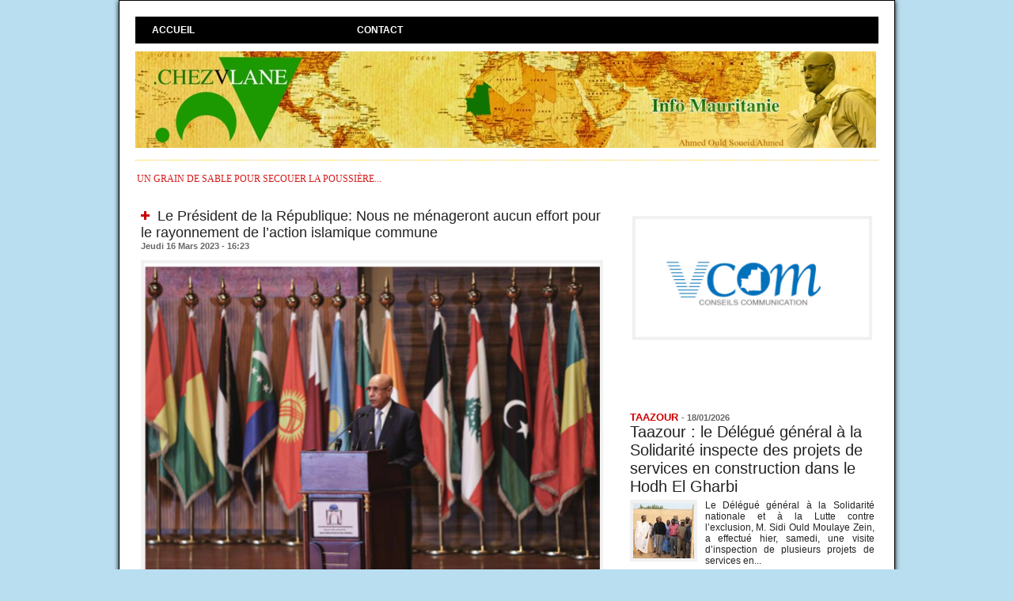

--- FILE ---
content_type: text/html; charset=UTF-8
request_url: https://www.chezvlane.com/Le-President-de-la-Republique-Nous-ne-menageront-aucun-effort-pour-le-rayonnement-de-l-action-islamique-commune_a30216.html
body_size: 17859
content:
<!DOCTYPE html PUBLIC "-//W3C//DTD XHTML 1.0 Strict//EN" "http://www.w3.org/TR/xhtml1/DTD/xhtml1-strict.dtd">
<html xmlns="http://www.w3.org/1999/xhtml" xmlns:og="http://ogp.me/ns#"  xml:lang="fr" lang="fr">
<head>
<title>Le Président de la République: Nous ne ménageront aucun effort pour le rayonnement de l’action islamique commune</title>
 
<meta http-equiv="Content-Type" content="text/html; Charset=UTF-8" />
<meta name="author" lang="fr" content="chezvlane" />
<meta name="description" content="Capitale de la culture islamique, Nouakchott abrite la 49e session du conseil des ministres des Affaires étrangères des pays membres de l’Organisation de la Coopération islamique (OCI), dont l..." />

<meta name="geo.position" content="18.0735299;-15.9582372" />
<meta property="og:url" content="https://www.chezvlane.com/Le-President-de-la-Republique-Nous-ne-menageront-aucun-effort-pour-le-rayonnement-de-l-action-islamique-commune_a30216.html" />
<meta name="image" property="og:image" content="https://www.chezvlane.com/photo/art/grande/71491316-49812139.jpg?v=1678988649" />
<meta property="og:type" content="article" />
<meta property="og:title" content="Le Président de la République: Nous ne ménageront aucun effort pour le rayonnement de l’action islamique commune" />
<meta property="og:description" content="Capitale de la culture islamique, Nouakchott abrite la 49e session du conseil des ministres des Affaires étrangères des pays membres de l’Organisation de la Coopération islamique (OCI), dont le démarrage a eu lieu, jeudi, à Nouakchott.&amp;nbsp;Le Président de la République Mohamed Ould Cheikh El..." />
<meta property="og:site_name" content="chezvlane" />
<meta property="twitter:card" content="summary_large_image" />
<meta property="twitter:image" content="https://www.chezvlane.com/photo/art/grande/71491316-49812139.jpg?v=1678988649" />
<meta property="twitter:title" content="Le Président de la République: Nous ne ménageront aucun effort pou..." />
<meta property="twitter:description" content="Capitale de la culture islamique, Nouakchott abrite la 49e session du conseil des ministres des Affaires étrangères des pays membres de l’Organisation de la Coopération islamique (OCI), dont l..." />
<link rel="stylesheet" href="/var/style/style_1.css?v=1747860481" type="text/css" />
<link rel="stylesheet" href="/var/style/style.9461858.css?v=1747860481" type="text/css" />
<link href="https://fonts.googleapis.com/css?family=Istok+Web|verdana&display=swap" rel="stylesheet" type="text/css" />
<link rel="canonical" href="https://www.chezvlane.com/Le-President-de-la-Republique-Nous-ne-menageront-aucun-effort-pour-le-rayonnement-de-l-action-islamique-commune_a30216.html" />
<link rel="alternate" type="application/rss+xml" title="RSS" href="/xml/syndication.rss" />
<link rel="alternate" type="application/atom+xml" title="ATOM" href="/xml/atom.xml" />
<link rel="icon" href="/favicon.ico?v=1496624207" type="image/x-icon" />
<link rel="shortcut icon" href="/favicon.ico?v=1496624207" type="image/x-icon" />
 
<!-- Google file -->
<meta name="google-site-verification" content="E-qmFwpky49bnBrAarSfTaOY_Ubrckv9HZsKyXjFCwE" />
 
<!-- Msn tags -->
<meta name="msvalidate.01" content="02AF93C5AE880FFD20233E463D01B216" />
<script src="/_public/js/jquery-1.8.3.min.js?v=1731587507" type="text/javascript"></script>
<script src="/_public/js/jquery.tools-1.2.7.min.js?v=1731587507" type="text/javascript"></script>
<script src="/_public/js/compress_jquery.ibox.js?v=1731587507" type="text/javascript"></script>
<script src="/_public/js/jquery-tiptip.min.js?v=1731587507" type="text/javascript"></script>
<script src="/_public/js/compress_fonctions.js?v=1731587507" type="text/javascript"></script>
<script type="text/javascript">
/*<![CDATA[*//*---->*/
selected_page = ['article', ''];
selected_page = ['article', '71491316'];

 var GBRedirectionMode = 'IF_FOUND';
/*--*//*]]>*/

</script>
<style type="text/css">
.mod_9461858 img, .mod_9461858 embed, .mod_9461858 table {
	 max-width: 576px;
}

.mod_9461858 .mod_9461858_pub {
	 min-width: 584px;
}

.mod_9461858 .mod_9461858_pub .cel1 {
	 padding: 0;
}

.mod_9461858 .photo.left .mod_9461858_pub, .mod_9461858 .photo.right .mod_9461858_pub {
	 min-width: 292px; margin: 15px 10px;
}

.mod_9461858 .photo.left .mod_9461858_pub {
	 margin-left: 0;
}

.mod_9461858 .photo.right .mod_9461858_pub {
	 margin-right: 0;
}

.mod_9461858 .para_49812139 .photo {
	 position: static;
}


			#tiptip_holder {
				display: none;
				position: absolute;
				top: 0;
				left: 0;
				z-index: 99999;
			}
</style>

<!-- Google Analytics -->
<script>
  (function(i,s,o,g,r,a,m){i['GoogleAnalyticsObject']=r;i[r]=i[r]||function(){
  (i[r].q=i[r].q||[]).push(arguments)},i[r].l=1*new Date();a=s.createElement(o),
  m=s.getElementsByTagName(o)[0];a.async=1;a.src=g;m.parentNode.insertBefore(a,m)
  })(window,document,'script','https://www.google-analytics.com/analytics.js','ga');

  ga('create', 'UA-97836668-1', 'auto');
  ga('send', 'pageview');

</script>
 
</head>

<body class="mep1 home">
<div id="main">
<!-- ********************************************** ZONE TITRE ********************************************** -->
<div id="main_inner">

<div id="z_col0">
<div class="z_col0_inner">
<table cellpadding="0" cellspacing="0" id="mod_9461890" class="mod_9461890 wm-module module-responsive  module-combo nb-modules-1" style="position:relative">
<tr>
<td class="celcombo1">
<!-- barre_outils 9461891 -->
<div id="ecart_before_9461891" class="ecart_col0 " style="display:none"><hr /></div>
<div id="mod_9461891" class="mod_9461891 wm-module fullbackground  module-barre_outils"><div class="fullmod">
	 <table class="menu_ligne" cellpadding="0" cellspacing="0" ><tr>
		 <td class="id1 cel1 bouton">
			 <a data-link="home,all" href="https://www.chezvlane.com/">Accueil</a>
		 </td>
		 <td class="id2 cel2 bouton">
			 <a href="javascript:protected_mail('chezvlane!SPAM!gmail.com')" >Contact</a>
		 </td>
	 </tr></table>
</div></div>
</td>
<td class="celcombo2 empty">&nbsp;</td>
</tr>
</table>
<div id="ecart_after_9461890" class="ecart_col0"><hr /></div>

<!-- titre 9461854 -->
<div id="ecart_before_9461854" class="ecart_col0 " style="display:none"><hr /></div>
<div id="mod_9461854" class="mod_9461854 wm-module fullbackground "><div class="fullmod">
	 <div class="titre_image"><a href="https://www.chezvlane.com/"><img src="/photo/titre_9461854.jpg?v=1714084772" alt=". chezvlane" title=". chezvlane" class="image"/></a></div>
</div></div>
<div id="ecart_after_9461854" class="ecart_col0"><hr /></div>

<!-- espace 17043872 -->
<div id="ecart_before_17043872" class="ecart_col0 " style="display:none"><hr /></div>
<div id="mod_17043872" class="mod_17043872 wm-module fullbackground "><hr /></div>
<div id="ecart_after_17043872" class="ecart_col0"><hr /></div>

<!-- slogan 9461877 -->
<div id="ecart_before_9461877" class="ecart_col0 " style="display:none"><hr /></div>
<div id="mod_9461877" class="mod_9461877 wm-module fullbackground "><div class="fullmod">
	 <div class="slogan">un grain de sable pour secouer la poussière...</div>
</div></div>

</div>
</div>
<!-- ********************************************** FIN ZONE TITRE ****************************************** -->

<div id="z_centre">
<div class="z_centre_inner">

<!-- ********************************************** COLONNE 1 ********************************************** -->
<div class="z_colonne main-colonne" id="z_col1">
<div class="z_col_median z_col1_inner">
<div id="mod_9461858" class="mod_9461858 wm-module fullbackground  page2_article article-30216">
	 <div class="cel1">
		 <div class="titre">
			 <h1 class="access">
				 <img class="image middle nomargin" src="https://www.chezvlane.com/_images/preset/puces/plus3.gif?v=1732287502" alt=""  /> 
				 Le Président de la République: Nous ne ménageront aucun effort pour le rayonnement de l’action islamique commune
			 </h1>
		 </div>
		 <div id="date" class="date">
			 <div class="access">Jeudi 16 Mars 2023 - 16:23</div>
		 </div>
	 <div class="entry-content instapaper_body">
		 <br id="sep_para_1" class="sep_para access"/>
		 <div id="para_1" class="para_49812139 resize" style="">
			 <div class="photo shadow top" style="margin-bottom: 10px">
				 <a href="javascript:void(0)" rel="https://www.chezvlane.com/photo/art/grande/71491316-49812139.jpg?v=1678988649&amp;ibox" title="Le Président de la République: Nous ne ménageront aucun effort pour le rayonnement de l’action islamique commune"><img class="responsive"  style="display:none" src="https://www.chezvlane.com/photo/art/grande/71491316-49812139.jpg?v=1678988649" alt="Le Président de la République: Nous ne ménageront aucun effort pour le rayonnement de l’action islamique commune" title="Le Président de la République: Nous ne ménageront aucun effort pour le rayonnement de l’action islamique commune" />
<img class="not-responsive"  src="https://www.chezvlane.com/photo/art/default/71491316-49812139.jpg?v=1678988651" alt="Le Président de la République: Nous ne ménageront aucun effort pour le rayonnement de l’action islamique commune" title="Le Président de la République: Nous ne ménageront aucun effort pour le rayonnement de l’action islamique commune" width="576" /></a>
			 </div>
			 <div class="texte">
				 <div class="access firstletter">
					 <p style="box-sizing: border-box; margin: 0px 0px 17px; color: rgb(0, 0, 0); font-family: LouguiyaFRBold;">Capitale de la culture islamique, Nouakchott abrite la 49e session du conseil des ministres des Affaires étrangères des pays membres de l’Organisation de la Coopération islamique (OCI), dont le démarrage a eu lieu, jeudi, à Nouakchott.&nbsp;<span style="box-sizing: border-box; font-weight: 700;">Le Président de la République Mohamed Ould Cheikh El Ghazouani en a supervisé la session d’ouverture.</span> <br />    <p style="box-sizing: border-box; margin: 0px 0px 17px; color: rgb(0, 0, 0); font-family: LouguiyaFRBold;">Le conseil, dont le slogan de la 49e édition est «le juste milieu et la modération: gage de sécurité et de stabilité», se déroule du 16 au 17 mars 2023 à Nouakchott. Au programme, des séances plénières et ateliers sur les défis majeurs de la Oumma islamique, où le tandem sécurité et développement se taillera la part du lion durant cette période. <br />    <p style="box-sizing: border-box; margin: 0px 0px 17px; color: rgb(0, 0, 0); font-family: LouguiyaFRBold;">Actuel président en exercice du G5 Sahel, dont les pays sont d’ailleurs membres de l’OCI, le Président de la République, M. Mohamed Ould Cheikh El Ghazouani a souhaité la bienvenue aux délégations et félicité le Pakistan pour la réussite de son mandat à la tête du conseil des ministres des Affaires étrangères de l’OCI. <br />    <p style="box-sizing: border-box; margin: 0px 0px 17px; color: rgb(0, 0, 0); font-family: LouguiyaFRBold;">Dans son discours, il a indiqué que la coopération, la solidarité et l’instauration de la paix sont des piliers sur lesquels repose l’islam, soulignant que c’est à travers la tolérance et l’esprit de coopération dans lequel évolue l’OCI, que l’on parviendra à la prospérité. <br />    <p style="box-sizing: border-box; margin: 0px 0px 17px; color: rgb(0, 0, 0); font-family: LouguiyaFRBold;">Le Président de la République a appelé les États membres de l’OCI à redoubler d’efforts pour renforcer la souveraineté et assurer l’intégrité territoriale des pays membres. Pour lui, il est par ailleurs nécessaire de miser sur la complémentarité économique, les échanges commerciaux, entre autres. <br />    <p style="box-sizing: border-box; margin: 0px 0px 17px; color: rgb(0, 0, 0); font-family: LouguiyaFRBold;">Le Président de la République a également souligné que la Mauritanie va renforcer l’action islamique commune, pour contribuer aux aspirations des peuples, pour la paix. La résolution des crises auxquels sont confrontés les États membres, passe selon lui par la conjugaison des efforts et l’accroissement de la résilience face aux divers défis. <br />    <p style="box-sizing: border-box; margin: 0px 0px 17px; color: rgb(0, 0, 0); font-family: LouguiyaFRBold;">Le Président a déclaré que la cause palestinienne demeure une priorité, notant que la Mauritanie milite pour un État Palestinien indépendant avec Al Qods pour capitale, conformément aux conventions internationales, et résolutions des Nations Unies et de l’OCI. <br />    <p style="box-sizing: border-box; margin: 0px 0px 17px; color: rgb(0, 0, 0); font-family: LouguiyaFRBold;">Évoquant le slogan de la 49e session, il rappelle que la Mauritanie lutte contre l’extrémisme, la violence et la surenchère, invitant à la vitalisation de la résolution des Nations Unies sur l’islamophobie. <br />    <p style="box-sizing: border-box; margin: 0px 0px 17px; color: rgb(0, 0, 0); font-family: LouguiyaFRBold;">Enfin, le Président de la République a réitéré l’engagement de la Mauritanie, à n’épargner aucun effort pour contribuer au rayonnement de l’action islamique, pour la paix et le développement. <br />    <p style="box-sizing: border-box; margin: 0px 0px 17px; color: rgb(0, 0, 0); font-family: LouguiyaFRBold;">La Mauritanie, qui accueille pour la première fois cet événement majeur de l’OCI, entend ainsi renforcer son rôle pionner, au service de l’islam et de ses valeurs morales et son action résolument engagée contre l’ignorance, l’extrémisme et la violence. <br />    <p style="box-sizing: border-box; margin: 0px; color: rgb(0, 0, 0); font-family: LouguiyaFRBold;">Créée en le 25 décembre 1969 à Rabat, en réponse à l’incendie de la mosquée d’El Aqsa, l’OCI compte actuellement 57 États membres. <br />   <br />  AMI <br />  
				 </div>
			 </div>
			 <div class="clear"></div>
		 </div>
	 </div>
		 <div class="real-auteur auteur">
			 <div class="access">chezvlane</div>
		 </div>
		 <div class="boutons_ligne" id="boutons">
<a class="bt-home" href="https://www.chezvlane.com/"><img src="/_images/icones/bt_home_8.png?v=1731587505" class="image middle" alt="Accueil" title="Accueil"  />&nbsp;Accueil</a>			 &nbsp;&nbsp;
<a class="bt-mail" rel="nofollow" href="/send/71491316/"><img src="/_images/icones/bt_mail_8.png?v=1731587505" class="image middle" alt="Envoyer à un ami" title="Envoyer à un ami"  />&nbsp;Envoyer à un ami</a>			 &nbsp;&nbsp;
<a class="bt-print" rel="nofollow" onclick="window.open(this.href,'_blank', 'width=600, height=800, scrollbars=yes, menubar=yes, resizable=yes');return false;" href="/Le-President-de-la-Republique-Nous-ne-menageront-aucun-effort-pour-le-rayonnement-de-l-action-islamique-commune_a30216.html?print=1"><img src="/_images/icones/bt_print_8.png?v=1731587505" class="image middle" alt="Version imprimable" title="Version imprimable"  />&nbsp;Version imprimable</a>			 &nbsp;&nbsp;
<a class="bt-share" href="javascript:void(0)" id="share_boutons_9461858"><img src="/_images/icones/bt_share_8.png?v=1731587505" class="image middle" alt="Partager" title="Partager"  />&nbsp;Partager</a>
		 </div>
		 <div id="entete_liste">
		 <br />
		 <div class="entete_liste" style="float:left">
			 <div class="access" style="padding-top:5px">Dans la même rubrique :</div>
		 </div>
		 <div class="titre_liste pager" style="float:right; padding:0 0 10px 0">
			 <a class="sel" rel="nofollow" href="javascript:void(0)" onclick="recharge('entete_liste', 'https://www.chezvlane.com/mymodule/9461858/', '', 'start=-2&amp;numero=30216&amp;java=false&amp;ajax=true&amp;show=liste_articles&amp;mod_size=2')">&lt;</a>
			 <a href="javascript:void(0)" rel="nofollow" onclick="recharge('entete_liste', 'https://www.chezvlane.com/mymodule/9461858/', '', 'start=2&amp;numero=30216&amp;java=false&amp;ajax=true&amp;show=liste_articles&amp;mod_size=2')">&gt;</a>
		 </div>
		 <div class="break" style="padding-bottom: 10px"></div>
			 <table class="same_rub inner" cellpadding="0" cellspacing="0"><tr style="margin:0 auto">
		 <td class="bloc_liste" style="padding-right:5px;">
		 <div class="titre_liste bloc">
			 <div class="not-responsive" style="position: relative; background: transparent url(https://www.chezvlane.com/photo/art/iphone/93728628-65460973.jpg?v=1768571857) center center no-repeat; display:block; padding-top: 163px; cursor:pointer" onclick="location.href = 'https://www.chezvlane.com/Nomination-d-un-charge-de-mission-au-cabinet-du-Premier-ministre_a38224.html'"></div>
			 <div class="responsive" style="display:none; background: transparent url(https://www.chezvlane.com/photo/art/large_x2/93728628-65460973.jpg?v=1768571857) center center no-repeat; cursor:pointer" onclick="location.href = 'https://www.chezvlane.com/Nomination-d-un-charge-de-mission-au-cabinet-du-Premier-ministre_a38224.html'"></div>
			 <h3 class="access">
			 <span class="date">Vendredi 16 Janvier 2026 - 12:56</span>			 <a class="access" href="/Nomination-d-un-charge-de-mission-au-cabinet-du-Premier-ministre_a38224.html">			 <img class="image middle nomargin" src="https://www.chezvlane.com/_images/preset/puces/plus3.gif?v=1732287502" alt=""  /> 
Nomination d’un chargé de mission au cabinet du Premier ministre</a>
			 </h3>
		 </div>
		 </td>
		 <td class="bloc_liste" style="padding-left:5px;">
		 <div class="titre_liste bloc">
			 <div class="not-responsive" style="position: relative; background: transparent url(https://www.chezvlane.com/photo/art/iphone/93718221-65454050.jpg?v=1768508122) center center no-repeat; display:block; padding-top: 163px; cursor:pointer" onclick="location.href = 'https://www.chezvlane.com/L-Assemblee-nationale-La-Conference-des-Presidents-fixe-a-jeudi-la-date-de-presentation-du-bilan-de-l-action_a38217.html'"></div>
			 <div class="responsive" style="display:none; background: transparent url(https://www.chezvlane.com/photo/art/large_x2/93718221-65454050.jpg?v=1768508122) center center no-repeat; cursor:pointer" onclick="location.href = 'https://www.chezvlane.com/L-Assemblee-nationale-La-Conference-des-Presidents-fixe-a-jeudi-la-date-de-presentation-du-bilan-de-l-action_a38217.html'"></div>
			 <h3 class="access">
			 <span class="date">Jeudi 15 Janvier 2026 - 19:14</span>			 <a class="access" href="/L-Assemblee-nationale-La-Conference-des-Presidents-fixe-a-jeudi-la-date-de-presentation-du-bilan-de-l-action_a38217.html">			 <img class="image middle nomargin" src="https://www.chezvlane.com/_images/preset/puces/plus3.gif?v=1732287502" alt=""  /> 
L’Assemblée nationale :La Conférence des Présidents fixe à jeudi la date de présentation du bilan de l’action gouvernementale et de ses perspectives pour l’année 2026.</a>
			 </h3>
		 </div>
		 </td>
			 </tr></table>
		 </div>
		 <p class="boutons_ligne">
			 <a class="access" href="/Chroniques-VLANE_r6.html">Chroniques VLANE</a>
			 <span class="access"> | </span>
			 <a class="access" href="/energie-mines_r8.html">énergie / mines</a>
			 <span class="access"> | </span>
			 <a class="access" href="/politique_r9.html">politique</a>
			 <span class="access"> | </span>
			 <a class="access" href="/economie_r10.html">économie</a>
			 <span class="access"> | </span>
			 <a class="access" href="/affaires-religieuses_r11.html">affaires religieuses</a>
			 <span class="access"> | </span>
			 <a class="access" href="/interview_r12.html">interview</a>
			 <span class="access"> | </span>
			 <a class="access" href="/societe_r13.html">société</a>
			 <span class="access"> | </span>
			 <a class="access" href="/communique_r14.html">communiqué</a>
			 <span class="access"> | </span>
			 <a class="access" href="/droits-de-l-homme_r15.html">droits de l'homme</a>
			 <span class="access"> | </span>
			 <a class="access" href="/Actualites-de-l-opposition_r16.html">Actualités de l'opposition</a>
			 <span class="access"> | </span>
			 <a class="access" href="/diplomatie-cooperation_r19.html">diplomatie / coopération</a>
			 <span class="access"> | </span>
			 <a class="access" href="/ONG-associations_r20.html">ONG / associations</a>
			 <span class="access"> | </span>
			 <a class="access" href="/justice_r22.html">justice</a>
			 <span class="access"> | </span>
			 <a class="access" href="/securite_r26.html">sécurité</a>
			 <span class="access"> | </span>
			 <a class="access" href="/international_r27.html">international</a>
			 <span class="access"> | </span>
			 <a class="access" href="/sports_r28.html">sports</a>
			 <span class="access"> | </span>
			 <a class="access" href="/Syndicats-Patronat_r29.html">Syndicats / Patronat</a>
			 <span class="access"> | </span>
			 <a class="access" href="/TRIBUNE-LIBRE_r30.html">TRIBUNE LIBRE</a>
			 <span class="access"> | </span>
			 <a class="access" href="/faits-divers_r31.html">faits divers</a>
			 <span class="access"> | </span>
			 <a class="access" href="/videos_r34.html">vidéos</a>
			 <span class="access"> | </span>
			 <a class="access" href="/rumeurs_r35.html">rumeurs</a>
			 <span class="access"> | </span>
			 <a class="access" href="/ndlr_r37.html">ndlr</a>
			 <span class="access"> | </span>
			 <a class="access" href="/culture-tourisme_r38.html">culture / tourisme</a>
			 <span class="access"> | </span>
			 <a class="access" href="/peche_r39.html">pêche</a>
			 <span class="access"> | </span>
			 <a class="access" href="/Sante_r42.html">Santé</a>
			 <span class="access"> | </span>
			 <a class="access" href="/medias_r43.html">medias</a>
			 <span class="access"> | </span>
			 <a class="access" href="/conseil-des-ministres_r44.html">conseil des ministres</a>
			 <span class="access"> | </span>
			 <a class="access" href="/actu-g_r46.html">actu.g</a>
			 <span class="access"> | </span>
			 <a class="access" href="/TAAZOUR_r47.html">TAAZOUR</a>
		 </p>
	 </div>
</div>
<div id="ecart_after_9461858" class="ecart_col1"><hr /></div>
</div>
</div>
<!-- ********************************************** FIN COLONNE 1 ****************************************** -->

<!-- ********************************************** COLONNE 2 ********************************************** -->
<div class="z_colonne" id="z_col2">
<div class="z_col_median z_col2_inner">

<!-- article 43392767 -->
<div id="mod_43392767" class="mod_43392767 article wm-module fullbackground  module-article">
	 <div class="cel1">
		 <h3 class="titre"></h3>
		 <div class="photo top" style="text-align:center">
			 <img id="img-56416751-41997634" src="https://www.chezvlane.com/photo/art/default/56416751-41997634.jpg?v=1621466666" alt="" title="" style="width:295px" />
		 </div>
		 <br class="clear" />
	 </div>
</div>
<div id="ecart_after_43392767" class="ecart_col2"><hr /></div>

<!-- rub_une 62728290 -->
<div id="ecart_before_62728290" class="ecart_col2 responsive" style="display:none"><hr /></div>
<div id="mod_62728290" class="mod_62728290 wm-module fullbackground module-responsive  module-rub_une type-1">
	 <div class="entete"><div class="fullmod">
		 <span>Taazour</span>
	 </div></div>
	 <div class="cel1 nb-col-1" style="padding:0"><div class="fullmod">
	 <div class="encapse_bloc id0  clear-x2 clear-x3 clear-x4" style="padding:0 5px;">
		 <div class="no_bloc_rub" style="padding:5px 0">
			 <h4 class="rubrique">
				 <a class="arub47" href="/TAAZOUR_r47.html"><span class="nom_rub47">TAAZOUR</span></a>
				 <span class="date sep1"> - </span><span class="date">18/01/2026</span>
			 </h4>
			 <h3 class="titre first" style=";margin-bottom:5px">
				 <a href="/Taazour-le-Delegue-general-a-la-Solidarite-inspecte-des-projets-de-services-en-construction-dans-le-Hodh-El-Gharbi_a38242.html">
					 Taazour : le Délégué général à la Solidarité inspecte des projets de services en construction dans le Hodh El Gharbi
				 </a>
			
			 <br class="clear" />
			 </h3>
			 <div class="clear"></div>
				 <div class="photo shadow thumbnail-1" style="">
					 <a href="/Taazour-le-Delegue-general-a-la-Solidarite-inspecte-des-projets-de-services-en-construction-dans-le-Hodh-El-Gharbi_a38242.html">
						 <img loading="lazy" src="https://www.chezvlane.com/photo/art/imagette/93760003-65474231.jpg?v=1768748224" alt="Taazour : le Délégué général à la Solidarité inspecte des projets de services en construction dans le Hodh El Gharbi" title="Taazour : le Délégué général à la Solidarité inspecte des projets de services en construction dans le Hodh El Gharbi"  />
					 </a>
				 </div>
				 <div class="texte">
					 <a href="/Taazour-le-Delegue-general-a-la-Solidarite-inspecte-des-projets-de-services-en-construction-dans-le-Hodh-El-Gharbi_a38242.html">
						 Le Délégué général à la Solidarité nationale et à la Lutte contre l’exclusion, M. Sidi Ould Moulaye Zein, a effectué hier, samedi, une visite d’inspection de plusieurs projets de services en...
					 </a>
				 </div>
			 <div class="clear"></div>
			 <h3 class="titre_suivants" style="margin-top: 5px">
			 <img class="image middle nomargin" src="https://www.chezvlane.com/_images/preset/puces/plus3.gif?v=1732287502" alt=""  /> 
				 <a href="/Le-Delegue-general-de-Taazour-supervise-le-lancement-de-nombre-de-projets-de-developpement-au-profit-de-la-wilaya-du_a38228.html">
					 Le Délégué général de Taazour supervise le lancement de nombre de projets de développement au profit de la wilaya du Hodh Chargui
				 </a>
			
			 <br class="clear" />
			 </h3>
			 <div class="clear"></div>
			 <h3 class="titre_suivants" style="">
			 <img class="image middle nomargin" src="https://www.chezvlane.com/_images/preset/puces/plus3.gif?v=1732287502" alt=""  /> 
				 <a href="/Partenariat-tripartite-MERSE-Taazour-CSA-pour-la-prise-en-charge-de-la-nutrition-de-114-000-eleves-en-Mauritanie_a38226.html">
					 Partenariat tripartite MERSE-Taazour-CSA pour la prise en charge de la nutrition de 114.000 élèves en Mauritanie
				 </a>
			
			 <br class="clear" />
			 </h3>
			 <div class="clear"></div>
			 <h3 class="titre_suivants" style="">
			 <img class="image middle nomargin" src="https://www.chezvlane.com/_images/preset/puces/plus3.gif?v=1732287502" alt=""  /> 
				 <a href="/Taazour-Signature-du-cahier-des-charges-pour-la-rehabilitation-du-Centre-d-accueil-et-d-integration-sociale-des-mineurs_a38199.html">
					 Taazour : Signature du cahier des charges pour la réhabilitation du Centre d’accueil et d’intégration sociale des mineurs en conflit avec la loi
				 </a>
			
			 <br class="clear" />
			 </h3>
			 <div class="clear"></div>
		 </div>
	 </div>
	 </div></div>
</div>
<div id="ecart_after_62728290" class="ecart_col2"><hr /></div>

<!-- rub_une 44412229 -->
<div id="ecart_before_44412229" class="ecart_col2 responsive" style="display:none"><hr /></div>
<div id="mod_44412229" class="mod_44412229 wm-module fullbackground module-responsive  module-rub_une type-1">
	 <div class="cel1 nb-col-1" style="padding:0"><div class="fullmod">
	 <div class="encapse_bloc id0  clear-x2 clear-x3 clear-x4" style="padding:0 5px;">
		 <div class="no_bloc_rub" style="padding:5px 0">
			 <h4 class="rubrique">
				 <a class="arub6" href="/Chroniques-VLANE_r6.html"><span class="nom_rub6">Chroniques VLANE</span></a>
				 <span class="date sep1"> - </span><span class="date">09/01/2026</span>
			 </h4>
			 <h3 class="titre first" style=";margin-bottom:5px">
				 <a href="/La-compagnie-de-Yacoub-Sidya-Global-Aviation-obtient-son-permis-d-exploitation-aerienne-au-Senegal_a38169.html">
					 La compagnie de Yacoub Sidya, Global Aviation, obtient son permis d'exploitation aérienne au Sénégal
				 </a>
			
			 <br class="clear" />
			 </h3>
			 <div class="clear"></div>
				 <div class="photo shadow thumbnail-1" style="">
					 <a href="/La-compagnie-de-Yacoub-Sidya-Global-Aviation-obtient-son-permis-d-exploitation-aerienne-au-Senegal_a38169.html">
						 <img loading="lazy" src="https://www.chezvlane.com/photo/art/imagette/93615536-65402275.jpg?v=1767986418" alt="La compagnie de Yacoub Sidya, Global Aviation, obtient son permis d'exploitation aérienne au Sénégal" title="La compagnie de Yacoub Sidya, Global Aviation, obtient son permis d'exploitation aérienne au Sénégal"  />
					 </a>
				 </div>
				 <div class="texte">
					 <a href="/La-compagnie-de-Yacoub-Sidya-Global-Aviation-obtient-son-permis-d-exploitation-aerienne-au-Senegal_a38169.html">
						 "&nbsp;&nbsp;Le Sénégal, engagé dans le désenclavement territorial et le développement touristique, devient un marché stratégique pour les compagnies aériennes régionales. Dans ce cadre, le...
					 </a>
				 </div>
			 <div class="clear"></div>
			 <h3 class="titre_suivants" style="margin-top: 5px">
			 <img class="image middle nomargin" src="https://www.chezvlane.com/_images/preset/puces/plus3.gif?v=1732287502" alt=""  /> 
				 <a href="/Raffinerie-d-or-en-Guinee-Yacoub-Sidya-et-ses-associes-portent-plainte_a38112.html">
					 Raffinerie d'or en Guinée : Yacoub Sidya et ses associés portent plainte
				 </a>
			
			 <br class="clear" />
			 </h3>
			 <div class="clear"></div>
			 <h3 class="titre_suivants" style="">
			 <img class="image middle nomargin" src="https://www.chezvlane.com/_images/preset/puces/plus3.gif?v=1732287502" alt=""  /> 
				 <a href="/Global-Aviation-de-Yacoub-Sidya-entreprendre-avec-passion-survoler-les-defis-vers-de-nouveaux-horizons_a38025.html">
					 Global Aviation de Yacoub Sidya : entreprendre avec passion, survoler les défis vers de nouveaux horizons
				 </a>
			
			 <br class="clear" />
			 </h3>
			 <div class="clear"></div>
			 <h3 class="titre_suivants" style="">
			 <img class="image middle nomargin" src="https://www.chezvlane.com/_images/preset/puces/plus3.gif?v=1732287502" alt=""  /> 
				 <a href="/Tous-les-ennemis-du-ministre-de-l-interieur-ne-sont-pas-ceux-du-president_a37752.html">
					 Tous les ennemis du ministre de l'intérieur ne sont pas ceux du président
				 </a>
			
			 <br class="clear" />
			 </h3>
			 <div class="clear"></div>
		 </div>
	 </div>
	 </div></div>
</div>
<div id="ecart_after_44412229" class="ecart_col2"><hr /></div>

<!-- rub_une 12537142 -->
<div id="ecart_before_12537142" class="ecart_col2 responsive" style="display:none"><hr /></div>
<div id="mod_12537142" class="mod_12537142 wm-module fullbackground module-responsive  module-rub_une type-6">
	 <div class="entete"><div class="fullmod">
		 <span> Rubriques à la une</span>
	 </div></div>
	 <div class="cel1 nb-col-1"><div class="fullmod">
			 <div class="inner_tabs" >
				 <h4 id="rubune_12537142_9" class="rubrique pave_header">
					 <a href="/politique_r9.html">politique</a>
					 <span class="date"> - 16/01/2026</span>
				 </h4>
				 <div>
					 <h3 class="titre first" style=";margin-bottom:5px">
						 <a href="/Nomination-d-un-charge-de-mission-au-cabinet-du-Premier-ministre_a38224.html">
							 Nomination d’un chargé de mission au cabinet du Premier ministre
						 </a>
					
					 <br class="clear" />
					 </h3>
					 <div class="clear"></div>
						 <div class="photo shadow thumbnail-1" style="_position: relative">
							 <a href="/Nomination-d-un-charge-de-mission-au-cabinet-du-Premier-ministre_a38224.html" style="position:relative">
								 <img loading="lazy" src="https://www.chezvlane.com/photo/art/imagette/93728628-65460973.jpg?v=1768571857" alt="Nomination d’un chargé de mission au cabinet du Premier ministre" title="Nomination d’un chargé de mission au cabinet du Premier ministre"  />
							 </a>
						 </div>
						 <div class="texte">
							 <a href="/Nomination-d-un-charge-de-mission-au-cabinet-du-Premier-ministre_a38224.html">
								 La Présidence de la République a annoncé que par décret en date de ce jour est nommé, M. Salek Jidou Bilal, chargé de mission au cabinet du Premier ministre. AMI
							 </a>
						 </div>
					 <div class="clear"></div>
					 <h3 class="titre_suivants" style="margin-top: 5px">
					 <img class="image middle nomargin" src="https://www.chezvlane.com/_images/preset/puces/plus3.gif?v=1732287502" alt=""  /> 
						 <a href="/L-Assemblee-nationale-La-Conference-des-Presidents-fixe-a-jeudi-la-date-de-presentation-du-bilan-de-l-action_a38217.html">
							 L’Assemblée nationale :La Conférence des Présidents fixe à jeudi la date de présentation du bilan de l’action gouvernementale et de ses perspectives pour l’année 2026.
						 </a>
					
					 <br class="clear" />
					 </h3>
					 <div class="clear"></div>
					 <h3 class="titre_suivants" style="">
					 <img class="image middle nomargin" src="https://www.chezvlane.com/_images/preset/puces/plus3.gif?v=1732287502" alt=""  /> 
						 <a href="/Des-membres-du-gouvernement-commentent-les-resultats-du-Conseil-des-ministres_a38204.html">
							 Des membres du gouvernement commentent les résultats du Conseil des ministres
						 </a>
					
					 <br class="clear" />
					 </h3>
					 <div class="clear"></div>
					 <h3 class="titre_suivants" style="">
					 <img class="image middle nomargin" src="https://www.chezvlane.com/_images/preset/puces/plus3.gif?v=1732287502" alt=""  /> 
						 <a href="/Le-Premier-ministre-preside-une-reunion-d-evaluation-de-la-visite-d-amitie-et-de-travail-qu-il-a-effectuee-au-Senegal_a38189.html">
							 Le Premier ministre préside une réunion d’évaluation de la visite d’amitié et de travail qu’il a effectuée au Sénégal
						 </a>
					
					 <br class="clear" />
					 </h3>
					 <div class="clear"></div>
				 </div>
			 </div>
			 <div class="inner_tabs" style="margin-top:15px">
				 <h4 id="rubune_12537142_19" class="rubrique pave_header">
					 <a href="/diplomatie-cooperation_r19.html">diplomatie / coopération</a>
					 <span class="date"> - 18/01/2026</span>
				 </h4>
				 <div>
					 <h3 class="titre first" style=";margin-bottom:5px">
						 <a href="/Une-mission-du-ministere-des-Affaires-etrangeres-rencontre-notre-communaute-en-Libye_a38245.html">
							 Une mission du ministère des Affaires étrangères rencontre notre communauté en Libye
						 </a>
					
					 <br class="clear" />
					 </h3>
					 <div class="clear"></div>
						 <div class="photo shadow thumbnail-1" style="_position: relative">
							 <a href="/Une-mission-du-ministere-des-Affaires-etrangeres-rencontre-notre-communaute-en-Libye_a38245.html" style="position:relative">
								 <img loading="lazy" src="https://www.chezvlane.com/photo/art/imagette/93766466-65476795.jpg?v=1768775982" alt="Une mission du ministère des Affaires étrangères rencontre notre communauté en Libye" title="Une mission du ministère des Affaires étrangères rencontre notre communauté en Libye"  />
							 </a>
						 </div>
						 <div class="texte">
							 <a href="/Une-mission-du-ministere-des-Affaires-etrangeres-rencontre-notre-communaute-en-Libye_a38245.html">
								 Une mission du ministère des Affaires étrangères, de la Coopération africaine et des Mauritaniens de l’étranger a tenu, vendredi soir, une réunion avec notre communauté en Libye, au siège de...
							 </a>
						 </div>
					 <div class="clear"></div>
					 <h3 class="titre_suivants" style="margin-top: 5px">
					 <img class="image middle nomargin" src="https://www.chezvlane.com/_images/preset/puces/plus3.gif?v=1732287502" alt=""  /> 
						 <a href="/Le-president-de-la-Republique-rencontre-le-vice-president-de-la-Commission-permanente-de-l-Assemblee-populaire-nationale_a38241.html">
							 Le président de la République rencontre le vice-président de la Commission permanente de l’Assemblée populaire nationale chinoise
						 </a>
					
					 <br class="clear" />
					 </h3>
					 <div class="clear"></div>
					 <h3 class="titre_suivants" style="">
					 <img class="image middle nomargin" src="https://www.chezvlane.com/_images/preset/puces/plus3.gif?v=1732287502" alt=""  /> 
						 <a href="/Le-President-de-la-Republique-regagne-Nouakchott-apres-avoir-participe-a-la-ceremonie-d-investiture-du-President-de-la_a38240.html">
							 Le Président de la République regagne Nouakchott après avoir participé à la cérémonie d’investiture du Président de la République de Guinée
						 </a>
					
					 <br class="clear" />
					 </h3>
					 <div class="clear"></div>
					 <h3 class="titre_suivants" style="">
					 <img class="image middle nomargin" src="https://www.chezvlane.com/_images/preset/puces/plus3.gif?v=1732287502" alt=""  /> 
						 <a href="/Le-president-de-la-Republique-assiste-a-la-ceremonie-d-investiture-du-president-de-la-Guinee_a38239.html">
							 Le président de la République assiste à la cérémonie d’investiture du président de la Guinée
						 </a>
					
					 <br class="clear" />
					 </h3>
					 <div class="clear"></div>
				 </div>
			 </div>
			 <div class="inner_tabs" style="margin-top:15px">
				 <h4 id="rubune_12537142_26" class="rubrique pave_header">
					 <a href="/securite_r26.html">sécurité</a>
					 <span class="date"> - 18/01/2026</span>
				 </h4>
				 <div>
					 <h3 class="titre first" style=";margin-bottom:5px">
						 <a href="/Le-ministre-delegue-aupres-du-ministre-de-l-Interieur-reaffirme-l-engagement-de-l-Etat-a-renforcer-la-decentralisation_a38244.html">
							 Le ministre délégué auprès du ministre de l’Intérieur réaffirme l’engagement de l’État à renforcer la décentralisation et à rapprocher l’administration des citoyens
						 </a>
					
					 <br class="clear" />
					 </h3>
					 <div class="clear"></div>
						 <div class="photo shadow thumbnail-1" style="_position: relative">
							 <a href="/Le-ministre-delegue-aupres-du-ministre-de-l-Interieur-reaffirme-l-engagement-de-l-Etat-a-renforcer-la-decentralisation_a38244.html" style="position:relative">
								 <img loading="lazy" src="https://www.chezvlane.com/photo/art/imagette/93760153-65474323.jpg?v=1768748385" alt="Le ministre délégué auprès du ministre de l’Intérieur réaffirme l’engagement de l’État à renforcer la décentralisation et à rapprocher l’administration des citoyens" title="Le ministre délégué auprès du ministre de l’Intérieur réaffirme l’engagement de l’État à renforcer la décentralisation et à rapprocher l’administration des citoyens"  />
							 </a>
						 </div>
						 <div class="texte">
							 <a href="/Le-ministre-delegue-aupres-du-ministre-de-l-Interieur-reaffirme-l-engagement-de-l-Etat-a-renforcer-la-decentralisation_a38244.html">
								 M. Yacoub Salem Vall, ministre délégué auprès du ministre de l’Intérieur, de la Décentralisation et du Développement local, chargé de la Décentralisation et du Développement local, a affirmé que...
							 </a>
						 </div>
					 <div class="clear"></div>
					 <h3 class="titre_suivants" style="margin-top: 5px">
					 <img class="image middle nomargin" src="https://www.chezvlane.com/_images/preset/puces/plus3.gif?v=1732287502" alt=""  /> 
						 <a href="/Le-ministre-de-la-Defense-se-rend-au-Qatar-pour-participer-au-Salon-et-Conference-international-de-la-defense-maritime_a38243.html">
							 Le ministre de la Défense se rend au Qatar pour participer au Salon et Conférence international de la défense maritime de Doha (DIMDEX) 2026
						 </a>
					
					 <br class="clear" />
					 </h3>
					 <div class="clear"></div>
					 <h3 class="titre_suivants" style="">
					 <img class="image middle nomargin" src="https://www.chezvlane.com/_images/preset/puces/plus3.gif?v=1732287502" alt=""  /> 
						 <a href="/Le-ministre-de-la-Defense-recoit-l-ambassadeur-du-Japon_a38205.html">
							 Le ministre de la Défense reçoit l’ambassadeur du Japon
						 </a>
					
					 <br class="clear" />
					 </h3>
					 <div class="clear"></div>
					 <h3 class="titre_suivants" style="">
					 <img class="image middle nomargin" src="https://www.chezvlane.com/_images/preset/puces/plus3.gif?v=1732287502" alt=""  /> 
						 <a href="/L-Autorite-de-protection-des-donnees-signe-un-accord-de-cooperation-avec-son-homologue-marocain_a38202.html">
							 L’Autorité de protection des données signe un accord de coopération avec son homologue marocain.
						 </a>
					
					 <br class="clear" />
					 </h3>
					 <div class="clear"></div>
				 </div>
			 </div>
			 <div class="inner_tabs" style="margin-top:15px">
				 <h4 id="rubune_12537142_16" class="rubrique pave_header">
					 <a href="/Actualites-de-l-opposition_r16.html">Actualités de l'opposition</a>
					 <span class="date"> - 15/01/2026</span>
				 </h4>
				 <div>
					 <h3 class="titre first" style=";margin-bottom:5px">
						 <a href="/Question-orale-de-Kadiata-Malick-Diallo-au-sujet-d-un-litige-de-relogement-a-Gourayel-La-reponse-du-ministre-Niang_a38210.html">
							 Question orale de Kadiata Malick Diallo au sujet d’un litige de relogement à Gourayel: La réponse du ministre, Niang Mamoudou
						 </a>
					
					 <br class="clear" />
					 </h3>
					 <div class="clear"></div>
						 <div class="photo shadow thumbnail-1" style="_position: relative">
							 <a href="/Question-orale-de-Kadiata-Malick-Diallo-au-sujet-d-un-litige-de-relogement-a-Gourayel-La-reponse-du-ministre-Niang_a38210.html" style="position:relative">
								 <img loading="lazy" src="https://www.chezvlane.com/photo/art/imagette/93712956-65451845.jpg?v=1768490329" alt="Question orale de Kadiata Malick Diallo au sujet d’un litige de relogement à Gourayel: La réponse du ministre, Niang Mamoudou" title="Question orale de Kadiata Malick Diallo au sujet d’un litige de relogement à Gourayel: La réponse du ministre, Niang Mamoudou"  />
							 </a>
						 </div>
						 <div class="texte">
							 <a href="/Question-orale-de-Kadiata-Malick-Diallo-au-sujet-d-un-litige-de-relogement-a-Gourayel-La-reponse-du-ministre-Niang_a38210.html">
								 Kadiata Malick Diallo, députée de l’opposition, est vivement préoccupée, suite à un lotissement opéré par le Hakem de Maghama dans le village de Gourayel, au profit des populations affectées par les...
							 </a>
						 </div>
					 <div class="clear"></div>
					 <h3 class="titre_suivants" style="margin-top: 5px">
					 <img class="image middle nomargin" src="https://www.chezvlane.com/_images/preset/puces/plus3.gif?v=1732287502" alt=""  /> 
						 <a href="/Nouveau-bureau-de-la-Coalition-de-l-Opposition-Democratique-pour-le-Dialogue_a38208.html">
							 Nouveau bureau de la Coalition de l’Opposition Démocratique pour le Dialogue
						 </a>
					
					 <br class="clear" />
					 </h3>
					 <div class="clear"></div>
					 <h3 class="titre_suivants" style="">
					 <img class="image middle nomargin" src="https://www.chezvlane.com/_images/preset/puces/plus3.gif?v=1732287502" alt=""  /> 
						 <a href="/Communique-conjoint_a38183.html">
							 Communiqué conjoint
						 </a>
					
					 <br class="clear" />
					 </h3>
					 <div class="clear"></div>
					 <h3 class="titre_suivants" style="">
					 <img class="image middle nomargin" src="https://www.chezvlane.com/_images/preset/puces/plus3.gif?v=1732287502" alt=""  /> 
						 <a href="/Le-parti-Tewassoul-septique-quant-la-liberalisation-des-prix-des-carburants-decidee-par-le-gouvernement_a38178.html">
							 Le parti Tewassoul septique quant la libéralisation des prix des carburants décidée par le gouvernement
						 </a>
					
					 <br class="clear" />
					 </h3>
					 <div class="clear"></div>
				 </div>
			 </div>
			 <div class="inner_tabs" style="margin-top:15px">
				 <h4 id="rubune_12537142_30" class="rubrique pave_header">
					 <a href="/TRIBUNE-LIBRE_r30.html">TRIBUNE LIBRE</a>
					 <span class="date"> - 15/01/2026</span>
				 </h4>
				 <div>
					 <h3 class="titre first" style=";margin-bottom:5px">
						 <a href="/Reponse-a-un-editorial-au-ton-juste_a38209.html">
							 Réponse à un éditorial au ton juste
						 </a>
					
					 <br class="clear" />
					 </h3>
					 <div class="clear"></div>
						 <div class="photo shadow thumbnail-1" style="_position: relative">
							 <a href="/Reponse-a-un-editorial-au-ton-juste_a38209.html" style="position:relative">
								 <img loading="lazy" src="https://www.chezvlane.com/photo/art/imagette/93712849-65451824.jpg?v=1768490212" alt="Réponse à un éditorial au ton juste" title="Réponse à un éditorial au ton juste"  />
							 </a>
						 </div>
						 <div class="texte">
							 <a href="/Reponse-a-un-editorial-au-ton-juste_a38209.html">
								 Cher Ahmed Ould Cheikh,   Il est des interpellations qui honorent davantage celui qui y répond que celui qui les formule. La vôtre appartient à cette catégorie rare où la divergence n’est jamais une...
							 </a>
						 </div>
					 <div class="clear"></div>
					 <h3 class="titre_suivants" style="margin-top: 5px">
					 <img class="image middle nomargin" src="https://www.chezvlane.com/_images/preset/puces/plus3.gif?v=1732287502" alt=""  /> 
						 <a href="/L-ancien-president-Mohamed-Ould-Abdel-Aziz-Un-destin-surprenant_a38206.html">
							 L'ancien président Mohamed Ould Abdel Aziz: Un destin surprenant
						 </a>
					
					 <br class="clear" />
					 </h3>
					 <div class="clear"></div>
					 <h3 class="titre_suivants" style="">
					 <img class="image middle nomargin" src="https://www.chezvlane.com/_images/preset/puces/plus3.gif?v=1732287502" alt=""  /> 
						 <a href="/Le-dialogue-politique-l-expression-sincere-d-une-volonte-sincere-par-El-Wely-Sidi-Heiba_a38175.html">
							 Le dialogue politique : l’expression sincère d’une volonté sincère par El Wely Sidi Heiba
						 </a>
					
					 <br class="clear" />
					 </h3>
					 <div class="clear"></div>
					 <h3 class="titre_suivants" style="">
					 <img class="image middle nomargin" src="https://www.chezvlane.com/_images/preset/puces/plus3.gif?v=1732287502" alt=""  /> 
						 <a href="/Du-Venezuela-au-reste-du-monde-l-age-des-dominations_a38158.html">
							 Du Venezuela au reste du monde : l’âge des dominations
						 </a>
					
					 <br class="clear" />
					 </h3>
					 <div class="clear"></div>
				 </div>
			 </div>
			 <div class="inner_tabs" style="margin-top:15px">
				 <h4 id="rubune_12537142_8" class="rubrique pave_header">
					 <a href="/energie-mines_r8.html">énergie / mines</a>
					 <span class="date"> - 16/01/2026</span>
				 </h4>
				 <div>
					 <h3 class="titre first" style=";margin-bottom:5px">
						 <a href="/Penurie-d-essence-en-Mauritanie-le-ministere-promet-une-solution-au-probleme-avec-l-arrivee-lundi-d-un-navire-de_a38232.html">
							 Pénurie d’essence en Mauritanie : le ministère promet une solution au problème avec l’arrivée lundi d’un navire de ravitaillement
						 </a>
					
					 <br class="clear" />
					 </h3>
					 <div class="clear"></div>
						 <div class="photo shadow thumbnail-1" style="_position: relative">
							 <a href="/Penurie-d-essence-en-Mauritanie-le-ministere-promet-une-solution-au-probleme-avec-l-arrivee-lundi-d-un-navire-de_a38232.html" style="position:relative">
								 <img loading="lazy" src="https://www.chezvlane.com/photo/art/imagette/93736099-65465843.jpg?v=1768602058" alt="Pénurie d’essence en Mauritanie : le ministère promet une solution au problème avec l’arrivée lundi d’un navire de ravitaillement" title="Pénurie d’essence en Mauritanie : le ministère promet une solution au problème avec l’arrivée lundi d’un navire de ravitaillement"  />
							 </a>
						 </div>
						 <div class="texte">
							 <a href="/Penurie-d-essence-en-Mauritanie-le-ministere-promet-une-solution-au-probleme-avec-l-arrivee-lundi-d-un-navire-de_a38232.html">
								 Le ministère mauritanien de l’Énergie et du Pétrole a justifié la pénurie d’essence à Nouakchott par l’arrivée tardive d’un navire de ravitaillement suite à des conditions météorologiques difficiles....
							 </a>
						 </div>
					 <div class="clear"></div>
					 <h3 class="titre_suivants" style="margin-top: 5px">
					 <img class="image middle nomargin" src="https://www.chezvlane.com/_images/preset/puces/plus3.gif?v=1732287502" alt=""  /> 
						 <a href="/La-SOMELEC-met-en-place-une-plateforme-numerique-pour-rapprocher-ses-services-de-sa-clientele_a38227.html">
							 La SOMELEC met en place une plateforme numérique pour rapprocher ses services de sa clientèle
						 </a>
					
					 <br class="clear" />
					 </h3>
					 <div class="clear"></div>
					 <h3 class="titre_suivants" style="">
					 <img class="image middle nomargin" src="https://www.chezvlane.com/_images/preset/puces/plus3.gif?v=1732287502" alt=""  /> 
						 <a href="/Ministre-de-l-Energie-Nous-nous-engageons-a-construire-un-systeme-electrique-moderne-et-fiable-qui-repond-aux-normes_a38212.html">
							 Ministre de l’Énergie : Nous nous engageons à construire un système électrique moderne et fiable qui répond aux normes scientifiques et techniques
						 </a>
					
					 <br class="clear" />
					 </h3>
					 <div class="clear"></div>
					 <h3 class="titre_suivants" style="">
					 <img class="image middle nomargin" src="https://www.chezvlane.com/_images/preset/puces/plus3.gif?v=1732287502" alt=""  /> 
						 <a href="/F-Deirick-La-societe-Maaden-Mauritanie-lance-une-campagne-de-sensibilisation-aux-dangers-de-l-exploitation-miniere_a38181.html">
							 F’Deirick : La société Maaden Mauritanie lance une campagne de sensibilisation aux dangers de l’exploitation minière artisanale en dehors du territoire désigné.
						 </a>
					
					 <br class="clear" />
					 </h3>
					 <div class="clear"></div>
				 </div>
			 </div>
			 <div class="inner_tabs" style="margin-top:15px">
				 <h4 id="rubune_12537142_15" class="rubrique pave_header">
					 <a href="/droits-de-l-homme_r15.html">droits de l'homme</a>
					 <span class="date"> - 16/01/2026</span>
				 </h4>
				 <div>
					 <h3 class="titre first" style=";margin-bottom:5px">
						 <a href="/Nomination-d-un-commissaire-adjoint-aux-Droits-de-l-Homme-a-l-Action-humanitaire-et-aux-Relations-avec-la-Societe_a38223.html">
							 Nomination d’un commissaire adjoint aux Droits de l’Homme, à l’Action humanitaire et aux Relations avec la Société civile
						 </a>
					
					 <br class="clear" />
					 </h3>
					 <div class="clear"></div>
						 <div class="photo shadow thumbnail-1" style="_position: relative">
							 <a href="/Nomination-d-un-commissaire-adjoint-aux-Droits-de-l-Homme-a-l-Action-humanitaire-et-aux-Relations-avec-la-Societe_a38223.html" style="position:relative">
								 <img loading="lazy" src="https://www.chezvlane.com/photo/art/imagette/93727854-65460462.jpg?v=1768569276" alt="Nomination d’un commissaire adjoint aux Droits de l’Homme, à l’Action humanitaire et aux Relations avec la Société civile" title="Nomination d’un commissaire adjoint aux Droits de l’Homme, à l’Action humanitaire et aux Relations avec la Société civile"  />
							 </a>
						 </div>
						 <div class="texte">
							 <a href="/Nomination-d-un-commissaire-adjoint-aux-Droits-de-l-Homme-a-l-Action-humanitaire-et-aux-Relations-avec-la-Societe_a38223.html">
								 La Présidence de la République a annoncé que, conformément à un décret publié aujourd’hui (vendredi), M. Hadrami Weddad Mahmoud été nommé commissaire adjoint aux Droits de l’Homme, à l’Action...
							 </a>
						 </div>
					 <div class="clear"></div>
					 <h3 class="titre_suivants" style="margin-top: 5px">
					 <img class="image middle nomargin" src="https://www.chezvlane.com/_images/preset/puces/plus3.gif?v=1732287502" alt=""  /> 
						 <a href="/Le-ministre-des-Affaires-economiques-s-entretient-avec-les-partenaires-au-sujet-du-plan-d-urgence-pour-les-refugies_a38196.html">
							 Le ministre des Affaires économiques s’entretient avec les partenaires au sujet du plan d’urgence pour les réfugiés
						 </a>
					
					 <br class="clear" />
					 </h3>
					 <div class="clear"></div>
					 <h3 class="titre_suivants" style="">
					 <img class="image middle nomargin" src="https://www.chezvlane.com/_images/preset/puces/plus3.gif?v=1732287502" alt=""  /> 
						 <a href="/La-Commission-nationale-des-droits-de-l-homme-participe-a-la-conference-du-Reseau-arabe-des-institutions-nationales-des_a38194.html">
							 La Commission nationale des droits de l’homme participe à la conférence du Réseau arabe des institutions nationales des droits de l’homme à Bahreïn
						 </a>
					
					 <br class="clear" />
					 </h3>
					 <div class="clear"></div>
					 <h3 class="titre_suivants" style="">
					 <img class="image middle nomargin" src="https://www.chezvlane.com/_images/preset/puces/plus3.gif?v=1732287502" alt=""  /> 
						 <a href="/Le-commissaire-aux-droits-de-l-homme-se-rend-a-Geneve_a38184.html">
							 Le commissaire aux droits de l’homme se rend à Genève
						 </a>
					
					 <br class="clear" />
					 </h3>
					 <div class="clear"></div>
				 </div>
			 </div>
			 <div class="inner_tabs" style="margin-top:15px">
				 <h4 id="rubune_12537142_11" class="rubrique pave_header">
					 <a href="/affaires-religieuses_r11.html">affaires religieuses</a>
					 <span class="date"> - 17/01/2026</span>
				 </h4>
				 <div>
					 <h3 class="titre first" style=";margin-bottom:5px">
						 <a href="/Rosso-Ouverture-de-la-15e-session-du-Forum-culturel-sur-la-biographie-du-Prophete_a38236.html">
							 Rosso : Ouverture de la 15e session du Forum culturel sur la biographie du Prophète
						 </a>
					
					 <br class="clear" />
					 </h3>
					 <div class="clear"></div>
						 <div class="photo shadow thumbnail-1" style="_position: relative">
							 <a href="/Rosso-Ouverture-de-la-15e-session-du-Forum-culturel-sur-la-biographie-du-Prophete_a38236.html" style="position:relative">
								 <img loading="lazy" src="https://www.chezvlane.com/photo/art/imagette/93749255-65471149.jpg?v=1768680461" alt="Rosso : Ouverture de la 15e session du Forum culturel sur la biographie du Prophète" title="Rosso : Ouverture de la 15e session du Forum culturel sur la biographie du Prophète"  />
							 </a>
						 </div>
						 <div class="texte">
							 <a href="/Rosso-Ouverture-de-la-15e-session-du-Forum-culturel-sur-la-biographie-du-Prophete_a38236.html">
								 Le 15e Forum culturel annuel sur la biographie du Prophète, organisé par le Forum culturel sur la biographie du Prophète, a débuté vendredi soir à Rosso.  Le thème du forum est : « La noblesse de...
							 </a>
						 </div>
					 <div class="clear"></div>
					 <h3 class="titre_suivants" style="margin-top: 5px">
					 <img class="image middle nomargin" src="https://www.chezvlane.com/_images/preset/puces/plus3.gif?v=1732287502" alt=""  /> 
						 <a href="/Le-Secretaire-general-du-ministere-des-Affaires-islamiques-inaugure-une-mosquee-dans-la-moughataa-du-Ksar_a38234.html">
							 Le Secrétaire général du ministère des Affaires islamiques inaugure une mosquée dans la moughataa du Ksar
						 </a>
					
					 <br class="clear" />
					 </h3>
					 <div class="clear"></div>
					 <h3 class="titre_suivants" style="">
					 <img class="image middle nomargin" src="https://www.chezvlane.com/_images/preset/puces/plus3.gif?v=1732287502" alt=""  /> 
						 <a href="/Le-ministre-des-Affaires-islamiques-le-departement-a-pris-des-mesures-exhaustives-en-faveur-du-Hajj-Nouakchott_a38132.html">
							 Le ministre des Affaires islamiques: le département a pris des mesures exhaustives en faveur du Hajj Nouakchott
						 </a>
					
					 <br class="clear" />
					 </h3>
					 <div class="clear"></div>
					 <h3 class="titre_suivants" style="">
					 <img class="image middle nomargin" src="https://www.chezvlane.com/_images/preset/puces/plus3.gif?v=1732287502" alt=""  /> 
						 <a href="/Le-President-de-la-Republique-accomplit-la-priere-du-vendredi-a-l-ancienne-mosquee-de-Ouadane_a38028.html">
							 Le Président de la République accomplit la prière du vendredi à l’ancienne mosquée de Ouadane
						 </a>
					
					 <br class="clear" />
					 </h3>
					 <div class="clear"></div>
				 </div>
			 </div>
			 <div class="inner_tabs" style="margin-top:15px">
				 <h4 id="rubune_12537142_22" class="rubrique pave_header">
					 <a href="/justice_r22.html">justice</a>
					 <span class="date"> - 13/01/2026</span>
				 </h4>
				 <div>
					 <h3 class="titre first" style=";margin-bottom:5px">
						 <a href="/Le-ministre-de-la-Justice-recoit-les-bureaux-executifs-du-Regroupement-professionnel-des-experts-judiciaires-et-du_a38192.html">
							 Le ministre de la Justice reçoit les bureaux exécutifs du Regroupement professionnel des experts judiciaires et du Syndicat indépendant des assesseurs
						 </a>
					
					 <br class="clear" />
					 </h3>
					 <div class="clear"></div>
						 <div class="photo shadow thumbnail-1" style="_position: relative">
							 <a href="/Le-ministre-de-la-Justice-recoit-les-bureaux-executifs-du-Regroupement-professionnel-des-experts-judiciaires-et-du_a38192.html" style="position:relative">
								 <img loading="lazy" src="https://www.chezvlane.com/photo/art/imagette/93683161-65433628.jpg?v=1768333635" alt="Le ministre de la Justice reçoit les bureaux exécutifs du Regroupement professionnel des experts judiciaires et du Syndicat indépendant des assesseurs" title="Le ministre de la Justice reçoit les bureaux exécutifs du Regroupement professionnel des experts judiciaires et du Syndicat indépendant des assesseurs"  />
							 </a>
						 </div>
						 <div class="texte">
							 <a href="/Le-ministre-de-la-Justice-recoit-les-bureaux-executifs-du-Regroupement-professionnel-des-experts-judiciaires-et-du_a38192.html">
								 Le ministre de la Justice, M. Mohamed Ould Soueidatt, a reçu mardi dans son bureau au ministère, le bureau exécutif du Regroupement professionnel des experts judiciaires, présidé par M. Mohamed Vadel...
							 </a>
						 </div>
					 <div class="clear"></div>
					 <h3 class="titre_suivants" style="margin-top: 5px">
					 <img class="image middle nomargin" src="https://www.chezvlane.com/_images/preset/puces/plus3.gif?v=1732287502" alt=""  /> 
						 <a href="/Un-reseau-de-trafiquants-de-drogues-demantele-par-la-police-a-Nouakchott_a38121.html">
							 Un réseau de trafiquants de drogues démantelé par la police à Nouakchott
						 </a>
					
					 <br class="clear" />
					 </h3>
					 <div class="clear"></div>
					 <h3 class="titre_suivants" style="">
					 <img class="image middle nomargin" src="https://www.chezvlane.com/_images/preset/puces/plus3.gif?v=1732287502" alt=""  /> 
						 <a href="/Le-President-de-la-Republique-preside-la-reunion-du-Conseil-superieur-de-la-magistrature_a38085.html">
							 Le Président de la République préside la réunion du Conseil supérieur de la magistrature
						 </a>
					
					 <br class="clear" />
					 </h3>
					 <div class="clear"></div>
					 <h3 class="titre_suivants" style="">
					 <img class="image middle nomargin" src="https://www.chezvlane.com/_images/preset/puces/plus3.gif?v=1732287502" alt=""  /> 
						 <a href="/Mohamed-Ould-Ghadda-place-en-detention-provisoire_a38069.html">
							 Mohamed Ould Ghadda placé en détention provisoire
						 </a>
					
					 <br class="clear" />
					 </h3>
					 <div class="clear"></div>
				 </div>
			 </div>
			 <div class="inner_tabs" style="margin-top:15px">
				 <h4 id="rubune_12537142_44" class="rubrique pave_header">
					 <a href="/conseil-des-ministres_r44.html">conseil des ministres</a>
					 <span class="date"> - 14/01/2026</span>
				 </h4>
				 <div>
					 <h3 class="titre first" style=";margin-bottom:5px">
						 <a href="/Communique-du-conseil-des-ministres-du-14-janvier-2026_a38203.html">
							 Communiqué du conseil des ministres du 14 janvier 2026
						 </a>
					
					 <br class="clear" />
					 </h3>
					 <div class="clear"></div>
						 <div class="photo shadow thumbnail-1" style="_position: relative">
							 <a href="/Communique-du-conseil-des-ministres-du-14-janvier-2026_a38203.html" style="position:relative">
								 <img loading="lazy" src="https://www.chezvlane.com/photo/art/imagette/93702215-65444244.jpg?v=1768430430" alt="Communiqué du conseil des ministres du 14 janvier 2026" title="Communiqué du conseil des ministres du 14 janvier 2026"  />
							 </a>
						 </div>
						 <div class="texte">
							 <a href="/Communique-du-conseil-des-ministres-du-14-janvier-2026_a38203.html">
								 Le Conseil des Ministres s’est réuni le mercredi 14 janvier 2026, sous la Présidence de Son Excellence Monsieur Mohamed OULD CHEIKH EL-GHAZOUANI, Président de la République.  Le Conseil a examiné et...
							 </a>
						 </div>
					 <div class="clear"></div>
					 <h3 class="titre_suivants" style="margin-top: 5px">
					 <img class="image middle nomargin" src="https://www.chezvlane.com/_images/preset/puces/plus3.gif?v=1732287502" alt=""  /> 
						 <a href="/Communique-du-conseil-des-ministres-du-7-janvier-2026_a38144.html">
							 Communiqué du conseil des ministres du 7 janvier 2026
						 </a>
					
					 <br class="clear" />
					 </h3>
					 <div class="clear"></div>
					 <h3 class="titre_suivants" style="">
					 <img class="image middle nomargin" src="https://www.chezvlane.com/_images/preset/puces/plus3.gif?v=1732287502" alt=""  /> 
						 <a href="/Communique-du-conseil-des-ministres-du-31-decembre-2025_a38111.html">
							 Communiqué du conseil des ministres du 31 décembre 2025
						 </a>
					
					 <br class="clear" />
					 </h3>
					 <div class="clear"></div>
					 <h3 class="titre_suivants" style="">
					 <img class="image middle nomargin" src="https://www.chezvlane.com/_images/preset/puces/plus3.gif?v=1732287502" alt=""  /> 
						 <a href="/Communique-du-conseil-des-ministres-du-17-decembre-2025_a38006.html">
							 Communiqué du conseil des ministres du 17 décembre 2025
						 </a>
					
					 <br class="clear" />
					 </h3>
					 <div class="clear"></div>
				 </div>
			 </div>
			 <div class="inner_tabs" style="margin-top:15px">
				 <h4 id="rubune_12537142_38" class="rubrique pave_header">
					 <a href="/culture-tourisme_r38.html">culture / tourisme</a>
					 <span class="date"> - 17/01/2026</span>
				 </h4>
				 <div>
					 <h3 class="titre first" style=";margin-bottom:5px">
						 <a href="/Atterrissage-a-Atar-du-cinquieme-vol-charter-avec-a-son-bord-147-touristes_a38237.html">
							 Atterrissage à Atar du cinquième vol charter avec à son bord 147 touristes
						 </a>
					
					 <br class="clear" />
					 </h3>
					 <div class="clear"></div>
						 <div class="photo shadow thumbnail-1" style="_position: relative">
							 <a href="/Atterrissage-a-Atar-du-cinquieme-vol-charter-avec-a-son-bord-147-touristes_a38237.html" style="position:relative">
								 <img loading="lazy" src="https://www.chezvlane.com/photo/art/imagette/93749292-65471153.jpg?v=1768680508" alt="Atterrissage à Atar du cinquième vol charter avec à son bord 147 touristes" title="Atterrissage à Atar du cinquième vol charter avec à son bord 147 touristes"  />
							 </a>
						 </div>
						 <div class="texte">
							 <a href="/Atterrissage-a-Atar-du-cinquieme-vol-charter-avec-a-son-bord-147-touristes_a38237.html">
								 Le cinquième vol prévu pour la saison touristique en cours a atterri ce matin, samedi, à l’aéroport international d’Atar, transportant 147 touristes en provenance de France.  Le délégué régional de...
							 </a>
						 </div>
					 <div class="clear"></div>
					 <h3 class="titre_suivants" style="margin-top: 5px">
					 <img class="image middle nomargin" src="https://www.chezvlane.com/_images/preset/puces/plus3.gif?v=1732287502" alt=""  /> 
						 <a href="/La-ministre-du-Commerce-et-du-Tourisme-supervise-la-signature-d-un-accord-visant-a-reduire-les-prix-des-produits-de-base_a38162.html">
							 La ministre du Commerce et du Tourisme supervise la signature d’un accord visant à réduire les prix des produits de base
						 </a>
					
					 <br class="clear" />
					 </h3>
					 <div class="clear"></div>
					 <h3 class="titre_suivants" style="">
					 <img class="image middle nomargin" src="https://www.chezvlane.com/_images/preset/puces/plus3.gif?v=1732287502" alt=""  /> 
						 <a href="/Le-ministre-de-la-Culture-preside-l-ouverture-de-la-septieme-edition-du-Festival-de-la-Culture-et-de-l-Agriculture-a_a38134.html">
							 Le ministre de la Culture préside l’ouverture de la septième édition du Festival de la Culture et de l’Agriculture à Bourat
						 </a>
					
					 <br class="clear" />
					 </h3>
					 <div class="clear"></div>
					 <h3 class="titre_suivants" style="">
					 <img class="image middle nomargin" src="https://www.chezvlane.com/_images/preset/puces/plus3.gif?v=1732287502" alt=""  /> 
						 <a href="/Lancement-des-travaux-d-un-atelier-scientifique-sur-la-langue-arabe-dans-le-contexte-des-migrations-et-de-l-identite_a38133.html">
							 Lancement des travaux d’un atelier scientifique sur la langue arabe dans le contexte des migrations et de l’identité arabe
						 </a>
					
					 <br class="clear" />
					 </h3>
					 <div class="clear"></div>
				 </div>
			 </div>
			 <div class="inner_tabs" style="margin-top:15px">
				 <h4 id="rubune_12537142_42" class="rubrique pave_header">
					 <a href="/Sante_r42.html">Santé</a>
					 <span class="date"> - 18/01/2026</span>
				 </h4>
				 <div>
					 <h3 class="titre first" style=";margin-bottom:5px">
						 <a href="/Le-Ministre-de-la-Sante-et-le-Ministre-Delegue-aupres-du-Ministre-de-l-Interieur-visitent-les-etablissements-de-sante-a_a38247.html">
							 Le Ministre de la Santé et le Ministre Délégué auprès du Ministre de l’Intérieur visitent les établissements de santé à Kaédi
						 </a>
					
					 <br class="clear" />
					 </h3>
					 <div class="clear"></div>
						 <div class="photo shadow thumbnail-1" style="_position: relative">
							 <a href="/Le-Ministre-de-la-Sante-et-le-Ministre-Delegue-aupres-du-Ministre-de-l-Interieur-visitent-les-etablissements-de-sante-a_a38247.html" style="position:relative">
								 <img loading="lazy" src="https://www.chezvlane.com/photo/art/imagette/93766472-65476802.jpg?v=1768776094" alt="Le Ministre de la Santé et le Ministre Délégué auprès du Ministre de l’Intérieur visitent les établissements de santé à Kaédi" title="Le Ministre de la Santé et le Ministre Délégué auprès du Ministre de l’Intérieur visitent les établissements de santé à Kaédi"  />
							 </a>
						 </div>
						 <div class="texte">
							 <a href="/Le-Ministre-de-la-Sante-et-le-Ministre-Delegue-aupres-du-Ministre-de-l-Interieur-visitent-les-etablissements-de-sante-a_a38247.html">
								 Le Ministre de la Santé, Monsieur Mohamed Mahmoud Ould Ely Mahmoud, accompagné du Ministre Délégué auprès du Ministre de l’Intérieur, de la promotion de la Décentralisation et du Développement Local,...
							 </a>
						 </div>
					 <div class="clear"></div>
					 <h3 class="titre_suivants" style="margin-top: 5px">
					 <img class="image middle nomargin" src="https://www.chezvlane.com/_images/preset/puces/plus3.gif?v=1732287502" alt=""  /> 
						 <a href="/Le-Ministre-de-la-Sante-effectue-une-visite-a-la-Caisse-Nationale-d-Assurance-Maladie_a38231.html">
							 Le Ministre de la Santé effectue une visite à la Caisse Nationale d’Assurance Maladie
						 </a>
					
					 <br class="clear" />
					 </h3>
					 <div class="clear"></div>
					 <h3 class="titre_suivants" style="">
					 <img class="image middle nomargin" src="https://www.chezvlane.com/_images/preset/puces/plus3.gif?v=1732287502" alt=""  /> 
						 <a href="/La-Commission-des-ressources-humaines-de-l-Assemblee-nationale-examine-deux-projets-de-loi-pour-financer-l-extension-du_a38201.html">
							 La Commission des ressources humaines de l’Assemblée nationale examine deux projets de loi pour financer l’extension du Centre national de cardiologie
						 </a>
					
					 <br class="clear" />
					 </h3>
					 <div class="clear"></div>
					 <h3 class="titre_suivants" style="">
					 <img class="image middle nomargin" src="https://www.chezvlane.com/_images/preset/puces/plus3.gif?v=1732287502" alt=""  /> 
						 <a href="/Mauritanie-lancement-d-une-campagne-de-vaccination-contre-la-diphterie-dans-5-wilayas-du-pays_a38177.html">
							 Mauritanie : lancement d’une campagne de vaccination contre la diphtérie dans 5 wilayas du pays
						 </a>
					
					 <br class="clear" />
					 </h3>
					 <div class="clear"></div>
				 </div>
			 </div>
			 <div class="inner_tabs" style="margin-top:15px">
				 <h4 id="rubune_12537142_28" class="rubrique pave_header">
					 <a href="/sports_r28.html">sports</a>
					 <span class="date"> - 18/01/2026</span>
				 </h4>
				 <div>
					 <h3 class="titre first" style=";margin-bottom:5px">
						 <a href="/Le-ministre-de-l-Autonomisation-des-jeunes-rencontre-le-president-de-la-FIFA-a-Rabat_a38246.html">
							 Le ministre de l’Autonomisation des jeunes rencontre le président de la FIFA à Rabat
						 </a>
					
					 <br class="clear" />
					 </h3>
					 <div class="clear"></div>
						 <div class="photo shadow thumbnail-1" style="_position: relative">
							 <a href="/Le-ministre-de-l-Autonomisation-des-jeunes-rencontre-le-president-de-la-FIFA-a-Rabat_a38246.html" style="position:relative">
								 <img loading="lazy" src="https://www.chezvlane.com/photo/art/imagette/93766468-65476797.jpg?v=1768776032" alt="Le ministre de l’Autonomisation des jeunes rencontre le président de la FIFA à Rabat" title="Le ministre de l’Autonomisation des jeunes rencontre le président de la FIFA à Rabat"  />
							 </a>
						 </div>
						 <div class="texte">
							 <a href="/Le-ministre-de-l-Autonomisation-des-jeunes-rencontre-le-president-de-la-FIFA-a-Rabat_a38246.html">
								 Son Excellence le ministre de l’Autonomisation des jeunes, de l’Emploi, des Sports et de la Fonction publique, M. Mohamed Abdallahi Louly, a rencontré ce dimanche à Rabat, capitale du Maroc, M....
							 </a>
						 </div>
					 <div class="clear"></div>
					 <h3 class="titre_suivants" style="margin-top: 5px">
					 <img class="image middle nomargin" src="https://www.chezvlane.com/_images/preset/puces/plus3.gif?v=1732287502" alt=""  /> 
						 <a href="/Sport_a38207.html">
							 Sport
						 </a>
					
					 <br class="clear" />
					 </h3>
					 <div class="clear"></div>
					 <h3 class="titre_suivants" style="">
					 <img class="image middle nomargin" src="https://www.chezvlane.com/_images/preset/puces/plus3.gif?v=1732287502" alt=""  /> 
						 <a href="/Cloture-a-Nouakchott-du-championnat-de-karate_a38182.html">
							 Clôture à Nouakchott du championnat de karaté
						 </a>
					
					 <br class="clear" />
					 </h3>
					 <div class="clear"></div>
					 <h3 class="titre_suivants" style="">
					 <img class="image middle nomargin" src="https://www.chezvlane.com/_images/preset/puces/plus3.gif?v=1732287502" alt=""  /> 
						 <a href="/Inauguration-complexe-sportif-de-Sebkha-L-inauguration-du-complexe-sportif-de-la-Sebkha-constitue-une-etape-majeure-dans_a38073.html">
							 Inauguration complexe sportif de Sebkha : «L’inauguration du complexe sportif de la Sebkha constitue une étape majeure dans l’autonomisation des jeunes », dixit Bâ Ismaila
						 </a>
					
					 <br class="clear" />
					 </h3>
					 <div class="clear"></div>
				 </div>
			 </div>
			 <div class="inner_tabs" style="margin-top:15px">
				 <h4 id="rubune_12537142_10" class="rubrique pave_header">
					 <a href="/economie_r10.html">économie</a>
					 <span class="date"> - 16/01/2026</span>
				 </h4>
				 <div>
					 <h3 class="titre first" style=";margin-bottom:5px">
						 <a href="/Identification-des-abonnes-la-Mauritanie-met-en-demeure-les-operateurs-telecoms_a38225.html">
							 Identification des abonnés : la Mauritanie met en demeure les opérateurs télécoms
						 </a>
					
					 <br class="clear" />
					 </h3>
					 <div class="clear"></div>
						 <div class="photo shadow thumbnail-1" style="_position: relative">
							 <a href="/Identification-des-abonnes-la-Mauritanie-met-en-demeure-les-operateurs-telecoms_a38225.html" style="position:relative">
								 <img loading="lazy" src="https://www.chezvlane.com/photo/art/imagette/93729456-65461540.jpg?v=1768574448" alt="Identification des abonnés : la Mauritanie met en demeure les opérateurs télécoms" title="Identification des abonnés : la Mauritanie met en demeure les opérateurs télécoms"  />
							 </a>
						 </div>
						 <div class="texte">
							 <a href="/Identification-des-abonnes-la-Mauritanie-met-en-demeure-les-operateurs-telecoms_a38225.html">
								 (Agence Ecofin) - L’identification des abonnés télécoms est considérée par de nombreux pays africains comme un gage de sécurité pour les citoyens et pour le système national. Avec l’adoption...
							 </a>
						 </div>
					 <div class="clear"></div>
					 <h3 class="titre_suivants" style="margin-top: 5px">
					 <img class="image middle nomargin" src="https://www.chezvlane.com/_images/preset/puces/plus3.gif?v=1732287502" alt=""  /> 
						 <a href="/La-Mauritanie-presente-ses-capacites-et-ses-opportunites-d-investissement-en-marge-du-Forum-de-Riyad_a38218.html">
							 La Mauritanie présente ses capacités et ses opportunités d’investissement en marge du Forum de Riyad
						 </a>
					
					 <br class="clear" />
					 </h3>
					 <div class="clear"></div>
					 <h3 class="titre_suivants" style="">
					 <img class="image middle nomargin" src="https://www.chezvlane.com/_images/preset/puces/plus3.gif?v=1732287502" alt=""  /> 
						 <a href="/La-commission-des-affaires-economiques-examine-2-projets-de-loi-relatifs-a-des-projets-energetiques_a38191.html">
							 La commission des affaires économiques examine 2 projets de loi relatifs à des projets énergétiques
						 </a>
					
					 <br class="clear" />
					 </h3>
					 <div class="clear"></div>
					 <h3 class="titre_suivants" style="">
					 <img class="image middle nomargin" src="https://www.chezvlane.com/_images/preset/puces/plus3.gif?v=1732287502" alt=""  /> 
						 <a href="/Le-ministre-des-Affaires-economiques-recoit-l-ambassadeur-algerien_a38156.html">
							 Le ministre des Affaires économiques reçoit l’ambassadeur algérien
						 </a>
					
					 <br class="clear" />
					 </h3>
					 <div class="clear"></div>
				 </div>
			 </div>
			 <div class="inner_tabs" style="margin-top:15px">
				 <h4 id="rubune_12537142_29" class="rubrique pave_header">
					 <a href="/Syndicats-Patronat_r29.html">Syndicats / Patronat</a>
					 <span class="date"> - 17/01/2026</span>
				 </h4>
				 <div>
					 <h3 class="titre first" style=";margin-bottom:5px">
						 <a href="/Le-president-de-l-UNPM-discute-avec-le-secretaire-d-Etat-marocain-au-Commerce-exterieur-des-moyens-de-renforcer-la_a38238.html">
							 Le président de l’UNPM discute avec le secrétaire d’État marocain au Commerce extérieur des moyens de renforcer la coopération commerciale entre les deux pays
						 </a>
					
					 <br class="clear" />
					 </h3>
					 <div class="clear"></div>
						 <div class="photo shadow thumbnail-1" style="_position: relative">
							 <a href="/Le-president-de-l-UNPM-discute-avec-le-secretaire-d-Etat-marocain-au-Commerce-exterieur-des-moyens-de-renforcer-la_a38238.html" style="position:relative">
								 <img loading="lazy" src="https://www.chezvlane.com/photo/art/imagette/93749337-65471157.jpg?v=1768680552" alt="Le président de l’UNPM discute avec le secrétaire d’État marocain au Commerce extérieur des moyens de renforcer la coopération commerciale entre les deux pays" title="Le président de l’UNPM discute avec le secrétaire d’État marocain au Commerce extérieur des moyens de renforcer la coopération commerciale entre les deux pays"  />
							 </a>
						 </div>
						 <div class="texte">
							 <a href="/Le-president-de-l-UNPM-discute-avec-le-secretaire-d-Etat-marocain-au-Commerce-exterieur-des-moyens-de-renforcer-la_a38238.html">
								 Le président de l’Union national du Patronat Mauritanien (UNPM), M. Mohamed Zein El Abidine Ould Cheikh Ahmed, s’est entretenu hier, vendredi, à Rabat, avec le secrétaire d’État marocain au Commerce...
							 </a>
						 </div>
					 <div class="clear"></div>
					 <h3 class="titre_suivants" style="margin-top: 5px">
					 <img class="image middle nomargin" src="https://www.chezvlane.com/_images/preset/puces/plus3.gif?v=1732287502" alt=""  /> 
						 <a href="/La-SNIM-annonce-l-ouverture-d-un-recrutement-reserve-aux-diplomes-du-centre-technique-de-Zouerate_a38176.html">
							 La SNIM annonce l’ouverture d’un recrutement réservé aux diplômés du centre technique de Zouerate
						 </a>
					
					 <br class="clear" />
					 </h3>
					 <div class="clear"></div>
					 <h3 class="titre_suivants" style="">
					 <img class="image middle nomargin" src="https://www.chezvlane.com/_images/preset/puces/plus3.gif?v=1732287502" alt=""  /> 
						 <a href="/Ouverture-du-troisieme-congres-du-Syndicat-des-professionnels-du-travail-social_a38076.html">
							 Ouverture du troisième congrès du Syndicat des professionnels du travail social
						 </a>
					
					 <br class="clear" />
					 </h3>
					 <div class="clear"></div>
					 <h3 class="titre_suivants" style="">
					 <img class="image middle nomargin" src="https://www.chezvlane.com/_images/preset/puces/plus3.gif?v=1732287502" alt=""  /> 
						 <a href="/Installation-du-comite-mixte-charge-de-preparer-la-convention-collective-de-travail_a38005.html">
							 Installation du comité mixte chargé de préparer la convention collective de travail
						 </a>
					
					 <br class="clear" />
					 </h3>
					 <div class="clear"></div>
				 </div>
			 </div>
			 <div class="inner_tabs" style="margin-top:15px">
				 <h4 id="rubune_12537142_39" class="rubrique pave_header">
					 <a href="/peche_r39.html">pêche</a>
					 <span class="date"> - 16/01/2026</span>
				 </h4>
				 <div>
					 <h3 class="titre first" style=";margin-bottom:5px">
						 <a href="/Ministre-de-la-Peche-Avant-la-fin-du-mandat-actuel-nous-aurons-des-ports-capables-de-recevoir-toutes-les-quantites_a38220.html">
							 Ministre de la Pêche : Avant la fin du mandat actuel, nous aurons des ports capables de recevoir toutes les quantités pêchées
						 </a>
					
					 <br class="clear" />
					 </h3>
					 <div class="clear"></div>
						 <div class="photo shadow thumbnail-1" style="_position: relative">
							 <a href="/Ministre-de-la-Peche-Avant-la-fin-du-mandat-actuel-nous-aurons-des-ports-capables-de-recevoir-toutes-les-quantites_a38220.html" style="position:relative">
								 <img loading="lazy" src="https://www.chezvlane.com/photo/art/imagette/93727806-65460409.jpg?v=1768568945" alt="Ministre de la Pêche : Avant la fin du mandat actuel, nous aurons des ports capables de recevoir toutes les quantités pêchées" title="Ministre de la Pêche : Avant la fin du mandat actuel, nous aurons des ports capables de recevoir toutes les quantités pêchées"  />
							 </a>
						 </div>
						 <div class="texte">
							 <a href="/Ministre-de-la-Peche-Avant-la-fin-du-mandat-actuel-nous-aurons-des-ports-capables-de-recevoir-toutes-les-quantites_a38220.html">
								 L’Assemblée nationale a tenu, ce jeudi soir, une séance publique présidée par la députée Mme Aghleywa Aman Ahdhanah, vice-présidente de l’Assemblée, consacrée à l’écoute des réponses du Ministre de...
							 </a>
						 </div>
					 <div class="clear"></div>
					 <h3 class="titre_suivants" style="margin-top: 5px">
					 <img class="image middle nomargin" src="https://www.chezvlane.com/_images/preset/puces/plus3.gif?v=1732287502" alt=""  /> 
						 <a href="/Le-ministre-de-la-Peche-supervise-l-ouverture-d-une-journee-de-reflexion-sur-la-securite-maritime_a38215.html">
							 Le ministre de la Pêche supervise l’ouverture d’une journée de réflexion sur la sécurité maritime
						 </a>
					
					 <br class="clear" />
					 </h3>
					 <div class="clear"></div>
					 <h3 class="titre_suivants" style="">
					 <img class="image middle nomargin" src="https://www.chezvlane.com/_images/preset/puces/plus3.gif?v=1732287502" alt=""  /> 
						 <a href="/Le-ministre-des-Peches-s-entretient-avec-l-ambassadeur-de-Turquie_a38197.html">
							 Le ministre des Pêches s’entretient avec l’ambassadeur de Turquie
						 </a>
					
					 <br class="clear" />
					 </h3>
					 <div class="clear"></div>
					 <h3 class="titre_suivants" style="">
					 <img class="image middle nomargin" src="https://www.chezvlane.com/_images/preset/puces/plus3.gif?v=1732287502" alt=""  /> 
						 <a href="/M-Mohamed-Lemine-Areira-president-des-usines-des-proteines-de-mer-de-la-Mauritanie-Nous-ne-sommes-pas-des-concurrents_a38185.html">
							 M. Mohamed Lemine Areira, président des usines des protéines de mer de la Mauritanie : ‘’Nous ne sommes pas des concurrents de la pêche destinée à la consommation humaine’’
						 </a>
					
					 <br class="clear" />
					 </h3>
					 <div class="clear"></div>
				 </div>
			 </div>
			 <div class="inner_tabs" style="margin-top:15px">
				 <h4 id="rubune_12537142_46" class="rubrique pave_header">
					 <a href="/actu-g_r46.html">actu.g</a>
					 <span class="date"> - 16/01/2026</span>
				 </h4>
				 <div>
					 <h3 class="titre first" style=";margin-bottom:5px">
						 <a href="/La-Mauritanie-participe-aux-travaux-de-la-18e-session-du-Forum-mondial-sur-l-alimentation-et-l-agriculture_a38222.html">
							 La Mauritanie participe aux travaux de la 18e session du Forum mondial sur l’alimentation et l’agriculture
						 </a>
					
					 <br class="clear" />
					 </h3>
					 <div class="clear"></div>
						 <div class="photo shadow thumbnail-1" style="_position: relative">
							 <a href="/La-Mauritanie-participe-aux-travaux-de-la-18e-session-du-Forum-mondial-sur-l-alimentation-et-l-agriculture_a38222.html" style="position:relative">
								 <img loading="lazy" src="https://www.chezvlane.com/photo/art/imagette/93727824-65460439.jpg?v=1768569093" alt="La Mauritanie participe aux travaux de la 18e session du Forum mondial sur l’alimentation et l’agriculture" title="La Mauritanie participe aux travaux de la 18e session du Forum mondial sur l’alimentation et l’agriculture"  />
							 </a>
						 </div>
						 <div class="texte">
							 <a href="/La-Mauritanie-participe-aux-travaux-de-la-18e-session-du-Forum-mondial-sur-l-alimentation-et-l-agriculture_a38222.html">
								 L’ambassadeur de Mauritanie en République fédérale d’Allemagne, Son Excellence M. Kane Boubacar a représenté le ministre de l’Agriculture et de la Souveraineté alimentaire aux travaux de la 18e...
							 </a>
						 </div>
					 <div class="clear"></div>
					 <h3 class="titre_suivants" style="margin-top: 5px">
					 <img class="image middle nomargin" src="https://www.chezvlane.com/_images/preset/puces/plus3.gif?v=1732287502" alt=""  /> 
						 <a href="/Ministre-de-l-Autonomisation-des-jeunes-Le-gouvernement-a-lance-un-ensemble-integre-de-reformes-pour-renforcer-les_a38221.html">
							 Ministre de l’Autonomisation des jeunes : Le gouvernement a lancé un ensemble intégré de réformes pour renforcer les opportunités d’emploi et améliorer l’employabilité
						 </a>
					
					 <br class="clear" />
					 </h3>
					 <div class="clear"></div>
					 <h3 class="titre_suivants" style="">
					 <img class="image middle nomargin" src="https://www.chezvlane.com/_images/preset/puces/plus3.gif?v=1732287502" alt=""  /> 
						 <a href="/Prix-Chinguitt-2026-Appel-a-candidature_a38213.html">
							 Prix Chinguitt 2026 : Appel à candidature
						 </a>
					
					 <br class="clear" />
					 </h3>
					 <div class="clear"></div>
					 <h3 class="titre_suivants" style="">
					 <img class="image middle nomargin" src="https://www.chezvlane.com/_images/preset/puces/plus3.gif?v=1732287502" alt=""  /> 
						 <a href="/La-ministre-de-l-Environnement-se-rend-aux-Emirats-Arabes-Unis_a38200.html">
							 La ministre de l’Environnement se rend aux Émirats Arabes Unis
						 </a>
					
					 <br class="clear" />
					 </h3>
					 <div class="clear"></div>
				 </div>
			 </div>
			 <div class="inner_tabs" style="margin-top:15px">
				 <h4 id="rubune_12537142_20" class="rubrique pave_header">
					 <a href="/ONG-associations_r20.html">ONG / associations</a>
					 <span class="date"> - 02/01/2026</span>
				 </h4>
				 <div>
					 <h3 class="titre first" style=";margin-bottom:5px">
						 <a href="/La-Commission-des-ressources-humaines-de-l-Assemblee-nationale-examine-le-projet-de-loi-relatif-a-l-accord-de_a38113.html">
							 La Commission des ressources humaines de l’Assemblée nationale examine le projet de loi relatif à l’accord de financement entre la Mauritanie et l’Association internationale de développement
						 </a>
					
					 <br class="clear" />
					 </h3>
					 <div class="clear"></div>
						 <div class="photo shadow thumbnail-1" style="_position: relative">
							 <a href="/La-Commission-des-ressources-humaines-de-l-Assemblee-nationale-examine-le-projet-de-loi-relatif-a-l-accord-de_a38113.html" style="position:relative">
								 <img loading="lazy" src="https://www.chezvlane.com/photo/art/imagette/93488035-65332450.jpg?v=1767363530" alt="La Commission des ressources humaines de l’Assemblée nationale examine le projet de loi relatif à l’accord de financement entre la Mauritanie et l’Association internationale de développement" title="La Commission des ressources humaines de l’Assemblée nationale examine le projet de loi relatif à l’accord de financement entre la Mauritanie et l’Association internationale de développement"  />
							 </a>
						 </div>
						 <div class="texte">
							 <a href="/La-Commission-des-ressources-humaines-de-l-Assemblee-nationale-examine-le-projet-de-loi-relatif-a-l-accord-de_a38113.html">
								 La Commission des ressources humaines, des affaires sociales et culturelles de l’Assemblée nationale a tenu hier, mercredi, une séance de travail présidée par le député Tombé Amara Camara, président...
							 </a>
						 </div>
					 <div class="clear"></div>
					 <h3 class="titre_suivants" style="margin-top: 5px">
					 <img class="image middle nomargin" src="https://www.chezvlane.com/_images/preset/puces/plus3.gif?v=1732287502" alt=""  /> 
						 <a href="/L-Association-des-maires-adjoints-mauritaniens-tient-son-premier-congres_a38087.html">
							 L’Association des maires adjoints mauritaniens tient son premier congrès
						 </a>
					
					 <br class="clear" />
					 </h3>
					 <div class="clear"></div>
					 <h3 class="titre_suivants" style="">
					 <img class="image middle nomargin" src="https://www.chezvlane.com/_images/preset/puces/plus3.gif?v=1732287502" alt=""  /> 
						 <a href="/L-Association-des-Maires-des-Communes-Cotieres-organise-la-2e-edition-de-sa-caravane-de-sensibilisation_a38082.html">
							 L’Association des Maires des Communes Côtières organise la 2e édition de sa caravane de sensibilisation
						 </a>
					
					 <br class="clear" />
					 </h3>
					 <div class="clear"></div>
					 <h3 class="titre_suivants" style="">
					 <img class="image middle nomargin" src="https://www.chezvlane.com/_images/preset/puces/plus3.gif?v=1732287502" alt=""  /> 
						 <a href="/La-Mauritanie-remporte-la-vice-presidence-de-l-Association-francophone-des-commissions-nationales-des-droits-de-l-homme_a38039.html">
							 La Mauritanie remporte la vice-présidence de l’Association francophone des commissions nationales des droits de l’homme
						 </a>
					
					 <br class="clear" />
					 </h3>
					 <div class="clear"></div>
				 </div>
			 </div>
			 <div class="inner_tabs" style="margin-top:15px">
				 <h4 id="rubune_12537142_43" class="rubrique pave_header">
					 <a href="/medias_r43.html">medias</a>
					 <span class="date"> - 15/01/2026</span>
				 </h4>
				 <div>
					 <h3 class="titre first" style=";margin-bottom:5px">
						 <a href="/Radio-Mauritanie-lance-la-production-de-trois-Corans-selon-les-recitations-de-Warsh-et-Qalun_a38214.html">
							 Radio Mauritanie lance la production de trois Corans selon les récitations de Warsh et Qalun
						 </a>
					
					 <br class="clear" />
					 </h3>
					 <div class="clear"></div>
						 <div class="photo shadow thumbnail-1" style="_position: relative">
							 <a href="/Radio-Mauritanie-lance-la-production-de-trois-Corans-selon-les-recitations-de-Warsh-et-Qalun_a38214.html" style="position:relative">
								 <img loading="lazy" src="https://www.chezvlane.com/photo/art/imagette/93718216-65454042.jpg?v=1768507958" alt="Radio Mauritanie lance la production de trois Corans selon les récitations de Warsh et Qalun" title="Radio Mauritanie lance la production de trois Corans selon les récitations de Warsh et Qalun"  />
							 </a>
						 </div>
						 <div class="texte">
							 <a href="/Radio-Mauritanie-lance-la-production-de-trois-Corans-selon-les-recitations-de-Warsh-et-Qalun_a38214.html">
								 Radio Mauritanie a organisé, ce jeudi à Nouakchott, une cérémonie de lancement de la production de trois Corans selon les récitations de Warsh et Qalun, dans le cadre de la composante des Corans...
							 </a>
						 </div>
					 <div class="clear"></div>
					 <h3 class="titre_suivants" style="margin-top: 5px">
					 <img class="image middle nomargin" src="https://www.chezvlane.com/_images/preset/puces/plus3.gif?v=1732287502" alt=""  /> 
						 <a href="/Lancement-du-portail-electronique-du-Journal-Officiel-Une-avancee-majeure-pour-la-transparence-et-l-Etat-de-droit-en_a37832.html">
							 Lancement du portail électronique du Journal Officiel : Une avancée majeure pour la transparence et l’État de droit en Mauritanie
						 </a>
					
					 <br class="clear" />
					 </h3>
					 <div class="clear"></div>
					 <h3 class="titre_suivants" style="">
					 <img class="image middle nomargin" src="https://www.chezvlane.com/_images/preset/puces/plus3.gif?v=1732287502" alt=""  /> 
						 <a href="/Signature-des-contrats-des-employes-de-la-Societe-Mauritanienne-de-Radiodiffusion-et-de-Television_a37790.html">
							 Signature des contrats des employés de la Société Mauritanienne de Radiodiffusion et de Télévision
						 </a>
					
					 <br class="clear" />
					 </h3>
					 <div class="clear"></div>
					 <h3 class="titre_suivants" style="">
					 <img class="image middle nomargin" src="https://www.chezvlane.com/_images/preset/puces/plus3.gif?v=1732287502" alt=""  /> 
						 <a href="/Le-fameux-Abdellahi-Mohamedou-fidele-a-lui-meme-par-Deddah-Abd-Daim_a37758.html">
							  Le fameux Abdellahi Mohamedou fidèle à lui-même par Deddah Abd-Daïm
						 </a>
					
					 <br class="clear" />
					 </h3>
					 <div class="clear"></div>
				 </div>
			 </div>
	 <div class="clear"></div>
	 </div></div>
</div>
<div id="ecart_after_12537142" class="ecart_col2"><hr /></div>

<!-- recherche 12804049 -->
<div id="mod_12804049" class="mod_12804049 wm-module fullbackground  recherche type-1">
	 <form id="form_12804049" action="/search/" method="get" enctype="application/x-www-form-urlencoded" >
	 <div class="entete"><div class="fullmod">
		 <span>Recherche</span>
	 </div></div>
		 <div class="cel1">
			 			 <span><span class="cel">
<input type="text" style="width:77px" id="keyword_12804049" name="keyword" value="" class="button"   />			 </span><span class="cel">
<input type="image" src="/_images/icones/ok_8.png?v=1731587505" alt="OK" title="OK" />
			 </span></span>
		 </div>
	 </form>
</div>
</div>
</div>
<!-- ********************************************** FIN COLONNE 2 ****************************************** -->

</div>
</div>

<!-- ********************************************** ZONE OURS ********************************************** -->
<div id="z_col100">
<div class="z_col100_inner">
</div>
</div>
<!-- ********************************************** FIN ZONE OURS ****************************************** -->

</div>
</div>
<script type="text/javascript">
/*<![CDATA[*//*---->*/

		var tool = '<div id="bulleshare_boutons_9461858" class="" style="z-index: 1000;"><div class=\"bookmarks_encapse\" id=\"boutons_9461858\"> <div class=\"auteur social\"> <table class=\"inner\" cellpadding=\"0\" cellspacing=\"0\"><tr><td class=\'cel1 liens\' style=\'width:35%;\'> <a target=\"_blank\" href=\"http://www.facebook.com/share.php?u=https%3A%2F%2Fwww.chezvlane.com%2FLe-President-de-la-Republique-Nous-ne-menageront-aucun-effort-pour-le-rayonnement-de-l-action-islamique-commune_a30216.html\"><img src=\"/_images/addto/facebook.png?v=1732287175\" alt=\"Facebook\" title=\"Facebook\" />Facebook<' + '/a><' + '/td><td class=\'cel1 liens\' style=\'width:35%;\'> <a target=\"_blank\" href=\"http://twitter.com/intent/tweet?text=Le+Pr%C3%A9sident+de+la+R%C3%A9publique%3A+Nous+ne+m%C3%A9nageront+aucun+effort+pour+le+rayonnement+de+l%E2%80%99action+islamique+commune+http%3A%2F%2Fxfru.it%2FwCRvTo\"><img src=\"/_images/addto/twitter.png?v=1732287176\" alt=\"Twitter\" title=\"Twitter\" />Twitter<' + '/a><' + '/td><td class=\'cel1 liens\' style=\'width:35%;\'> <a target=\"_blank\" href=\"http://www.linkedin.com/shareArticle?mini=true&amp;url=https%3A%2F%2Fwww.chezvlane.com%2FLe-President-de-la-Republique-Nous-ne-menageront-aucun-effort-pour-le-rayonnement-de-l-action-islamique-commune_a30216.html&amp;title=Le+Pr%C3%A9sident+de+la+R%C3%A9publique%3A+Nous+ne+m%C3%A9nageront+aucun+effort+pour+le+rayonnement+de+l%E2%80%99action+islamique+commune&amp;source=&amp;summary=\"><img src=\"/_images/addto/linkedin.png?v=1732287176\" alt=\"LinkedIn\" title=\"LinkedIn\" />LinkedIn<' + '/a><' + '/td><' + '/tr><tr><td class=\'cel1 liens\' style=\'width:35%;\'> <a target=\"_blank\" href=\"http://digg.com/submit?phase=2&amp;url=https%3A%2F%2Fwww.chezvlane.com%2FLe-President-de-la-Republique-Nous-ne-menageront-aucun-effort-pour-le-rayonnement-de-l-action-islamique-commune_a30216.html&amp;title=Le+Pr%C3%A9sident+de+la+R%C3%A9publique%3A+Nous+ne+m%C3%A9nageront+aucun+effort+pour+le+rayonnement+de+l%E2%80%99action+islamique+commune\"><img src=\"/_images/addto/digg.png?v=1732287175\" alt=\"Digg\" title=\"Digg\" />Digg<' + '/a><' + '/td><td class=\'cel1 liens\' style=\'width:35%;\'> <a target=\"_blank\" href=\"http://www.google.com/bookmarks/mark?op=edit&amp;bkmk=https%3A%2F%2Fwww.chezvlane.com%2FLe-President-de-la-Republique-Nous-ne-menageront-aucun-effort-pour-le-rayonnement-de-l-action-islamique-commune_a30216.html\"><img src=\"/_images/addto/google.png?v=1732287176\" alt=\"Google\" title=\"Google\" />Google<' + '/a><' + '/td><td class=\'cel1 liens\' style=\'width:35%;\'> <a target=\"_blank\" href=\"http://www.tapemoi.com/submit.php?lien=https%3A%2F%2Fwww.chezvlane.com%2FLe-President-de-la-Republique-Nous-ne-menageront-aucun-effort-pour-le-rayonnement-de-l-action-islamique-commune_a30216.html\"><img src=\"/_images/addto/tapemoi.png?v=1732287176\" alt=\"Tape-moi\" title=\"Tape-moi\" />Tape-moi<' + '/a><' + '/td><' + '/tr><tr><td class=\'cel1 liens\' style=\'width:35%;\'> <a target=\"_blank\" href=\"http://reddit.com/submit?url=https%3A%2F%2Fwww.chezvlane.com%2FLe-President-de-la-Republique-Nous-ne-menageront-aucun-effort-pour-le-rayonnement-de-l-action-islamique-commune_a30216.html&amp;title=Le+Pr%C3%A9sident+de+la+R%C3%A9publique%3A+Nous+ne+m%C3%A9nageront+aucun+effort+pour+le+rayonnement+de+l%E2%80%99action+islamique+commune\"><img src=\"/_images/addto/reddit.png?v=1732287176\" alt=\"Reddit\" title=\"Reddit\" />Reddit<' + '/a><' + '/td><td class=\'cel1 liens\' style=\'width:35%;\'> <a target=\"_blank\" href=\"http://meneame.net/submit.php?url=https%3A%2F%2Fwww.chezvlane.com%2FLe-President-de-la-Republique-Nous-ne-menageront-aucun-effort-pour-le-rayonnement-de-l-action-islamique-commune_a30216.html\"><img src=\"/_images/addto/Meneame.png?v=1732287175\" alt=\"Meneame\" title=\"Meneame\" />Meneame<' + '/a><' + '/td><td class=\'cel1 liens\' style=\'width:35%;\'> <a target=\"_blank\" href=\"http://www.viadeo.com/shareit/share/?url=https%3A%2F%2Fwww.chezvlane.com%2FLe-President-de-la-Republique-Nous-ne-menageront-aucun-effort-pour-le-rayonnement-de-l-action-islamique-commune_a30216.html\"><img src=\"/_images/addto/viadeo.png?v=1732287176\" alt=\"Viadeo\" title=\"Viadeo\" />Viadeo<' + '/a><' + '/td><' + '/tr><tr><td class=\'cel1 liens\' style=\'width:35%;\'> <a target=\"_blank\" href=\"http://pinterest.com/pin/create/button/?url=https%3A%2F%2Fwww.chezvlane.com%2FLe-President-de-la-Republique-Nous-ne-menageront-aucun-effort-pour-le-rayonnement-de-l-action-islamique-commune_a30216.html&amp;description=Le+Pr%C3%A9sident+de+la+R%C3%A9publique%3A+Nous+ne+m%C3%A9nageront+aucun+effort+pour+le+rayonnement+de+l%E2%80%99action+islamique+commune\"><img src=\"/_images/addto/pinterest.png?v=1732287176\" alt=\"Pinterest\" title=\"Pinterest\" />Pinterest<' + '/a><' + '/td> <td>&nbsp;<' + '/td> <td>&nbsp;<' + '/td> <' + '/tr><' + '/table> <' + '/div><br /><' + '/div></div>';
		$('#share_boutons_9461858').tipTip({
			activation: 'click',
			content: tool,
			maxWidth: 'auto',
			keepAlive: true,
			defaultPosition: 'right',
			edgeOffset: 5,
			delay: 0,
			enter: function() {
				
				}
			});
	

$(function() {
    var ok_search = false;
    var search = document.location.pathname.replace(/^(.*)\/search\/([^\/]+)\/?(.*)$/, '$2');
    if (search != '' && search != document.location.pathname)	{ 
        ok_search = true;
    } else {
        search = document.location.search.replace(/^\?(.*)&?keyword=([^&]*)&?(.*)/, '$2');
        if (search != '' && search != document.location.search)	{
            ok_search = true;
        }
    }
    if (ok_search) {
        $('#icon-search-12804049').trigger('click');
        $('#keyword_safe_12804049').hide(); 
        $('#keyword_12804049').val(decodeURIComponent(search).replace('+', ' ')).show();
    }
});

/*--*//*]]>*/
</script>
</body>

</html>
